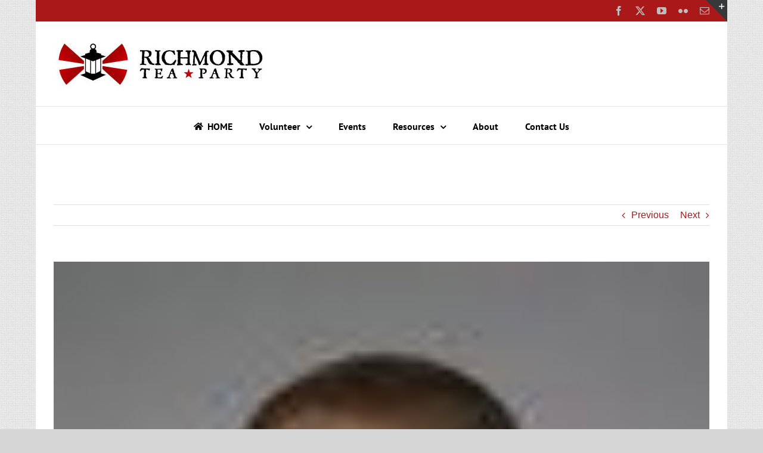

--- FILE ---
content_type: text/html; charset=UTF-8
request_url: https://richmondteaparty.com/herman-cain-and-jenny-beth-martin-added-to-va-tea-party-convention-speaker-list/
body_size: 21931
content:
<!DOCTYPE html>
<html class="avada-html-layout-boxed avada-html-header-position-top avada-html-has-bg-image avada-has-page-background-pattern" lang="en-US" prefix="og: http://ogp.me/ns# fb: http://ogp.me/ns/fb# og: http://ogp.me/ns#">
<head>
	<meta http-equiv="X-UA-Compatible" content="IE=edge" />
	<meta http-equiv="Content-Type" content="text/html; charset=utf-8"/>
	<meta name="viewport" content="width=device-width, initial-scale=1" />
	<title>Herman Cain and Jenny Beth Martin added to Va Tea Party Convention speaker list &#8211; Richmond Tea Party</title>
<meta name='robots' content='max-image-preview:large' />
	<style>img:is([sizes="auto" i], [sizes^="auto," i]) { contain-intrinsic-size: 3000px 1500px }</style>
	
            <script data-no-defer="1" data-ezscrex="false" data-cfasync="false" data-pagespeed-no-defer data-cookieconsent="ignore">
                var ctPublicFunctions = {"_ajax_nonce":"1dd0934dea","_rest_nonce":"e935ef0b8b","_ajax_url":"\/wp-admin\/admin-ajax.php","_rest_url":"https:\/\/richmondteaparty.com\/wp-json\/","data__cookies_type":"none","data__ajax_type":"rest","data__bot_detector_enabled":"0","data__frontend_data_log_enabled":1,"cookiePrefix":"","wprocket_detected":false,"host_url":"richmondteaparty.com","text__ee_click_to_select":"Click to select the whole data","text__ee_original_email":"The complete one is","text__ee_got_it":"Got it","text__ee_blocked":"Blocked","text__ee_cannot_connect":"Cannot connect","text__ee_cannot_decode":"Can not decode email. Unknown reason","text__ee_email_decoder":"CleanTalk email decoder","text__ee_wait_for_decoding":"The magic is on the way!","text__ee_decoding_process":"Please wait a few seconds while we decode the contact data."}
            </script>
        
            <script data-no-defer="1" data-ezscrex="false" data-cfasync="false" data-pagespeed-no-defer data-cookieconsent="ignore">
                var ctPublic = {"_ajax_nonce":"1dd0934dea","settings__forms__check_internal":"0","settings__forms__check_external":"0","settings__forms__force_protection":0,"settings__forms__search_test":"1","settings__forms__wc_add_to_cart":"0","settings__data__bot_detector_enabled":"0","settings__sfw__anti_crawler":"1","blog_home":"https:\/\/richmondteaparty.com\/","pixel__setting":"3","pixel__enabled":true,"pixel__url":"https:\/\/moderate9-v4.cleantalk.org\/pixel\/030f953f5bdfe61c0581df488ba47187.gif","data__email_check_before_post":"1","data__email_check_exist_post":0,"data__cookies_type":"none","data__key_is_ok":true,"data__visible_fields_required":true,"wl_brandname":"Anti-Spam by CleanTalk","wl_brandname_short":"CleanTalk","ct_checkjs_key":"4df031ab6cc418400051a3784cc343e870f4edffd47e0832f60ca987055131be","emailEncoderPassKey":"82c4b3f11c8d2d746eefb4a285ddaa2d","bot_detector_forms_excluded":"W10=","advancedCacheExists":false,"varnishCacheExists":false,"wc_ajax_add_to_cart":true}
            </script>
        
<!-- Easy Social Share Buttons for WordPress v.10.8 https://socialsharingplugin.com -->
<meta property="og:locale" content="en_US" />
<meta property="og:type" content="article" />
<meta property="og:title" content="Herman Cain and Jenny Beth Martin added to Va Tea Party Convention speaker list" />
<meta property="og:description" content="A Corporate Titan and a Tea Party Grass-Roots Phenom Sign on to Speak at Virginia Tea Party Patriots Convention Richmond, Va. – Two prominent thought leaders with very different backgrounds – Herman Cain and Jenny Beth Martin - will speak at the Virginia Tea Party Patriots Convention on Oct. 8-9, sponsored by the Virginia Tea" />
<meta property="og:url" content="https://richmondteaparty.com/herman-cain-and-jenny-beth-martin-added-to-va-tea-party-convention-speaker-list/" />
<meta property="og:site_name" content="Richmond Tea Party" />
<meta property="article:tag" content="Herman Cain" />
<meta property="article:tag" content="Jamie Radtke" />
<meta property="article:tag" content="Jenny Beth Martin" />
<meta property="article:tag" content="Richmond Tea Party" />
<meta property="article:tag" content="Va Tea Party Patriot Convention" />
<meta property="article:section" content="Press Releases" />
<meta property="article:published_time" content="2010-08-13T00:34:37-04:00" />
<meta property="article:modified_time" content="2010-08-13T00:45:39-04:00" />
<meta property="og:updated_time" content="2010-08-13T00:45:39-04:00" />
<meta property="og:image" content="https://richmondteaparty.com/wp-content/uploads/2010/08/Herman_Cain.jpg" />
<meta property="og:image:secure_url" content="https://richmondteaparty.com/wp-content/uploads/2010/08/Herman_Cain.jpg" />
<!-- / Easy Social Share Buttons for WordPress -->
<meta name="twitter:card" content="summary_large_image" />
<meta name="twitter:site" content="libertyproject" />
<meta name="twitter:domain" content="Richmond Tea Party" />
<meta name="twitter:title" content="Herman Cain and Jenny Beth Martin added to Va Tea Party Convention speaker list" />
<meta name="twitter:description" content="A Corporate Titan and a Tea Party Grass-Roots Phenom Sign on to Speak at Virginia Tea Party Patriots Convention Richmond, Va. – Two prominent thought leaders with very different backgrounds – Herman Cain and Jenny Beth Martin - will speak at the Virginia Tea Party Patriots Convention on Oct. 8-9, sponsored by the Virginia Tea" />
<meta name="twitter:url" content="https://richmondteaparty.com/herman-cain-and-jenny-beth-martin-added-to-va-tea-party-convention-speaker-list/" />
<meta name="twitter:image" content="https://richmondteaparty.com/wp-content/uploads/2010/08/Herman_Cain.jpg" />
<link rel="alternate" type="application/rss+xml" title="Richmond Tea Party &raquo; Feed" href="https://richmondteaparty.com/feed/" />
<link rel="alternate" type="application/rss+xml" title="Richmond Tea Party &raquo; Comments Feed" href="https://richmondteaparty.com/comments/feed/" />
<link rel="alternate" type="text/calendar" title="Richmond Tea Party &raquo; iCal Feed" href="https://richmondteaparty.com/events/?ical=1" />
		
		
		
				<link rel="alternate" type="application/rss+xml" title="Richmond Tea Party &raquo; Herman Cain and Jenny Beth Martin added to Va Tea Party Convention speaker list Comments Feed" href="https://richmondteaparty.com/herman-cain-and-jenny-beth-martin-added-to-va-tea-party-convention-speaker-list/feed/" />
					<meta name="description" content="A Corporate Titan and a Tea Party Grass-Roots Phenom
Sign on to Speak at Virginia Tea Party Patriots Convention
Richmond, Va. – Two prominent thought leaders with very different backgrounds – Herman Cain and Jenny Beth Martin - will speak at the Virginia Tea Party Patriots Convention on Oct. 8-9, sponsored by the"/>
				
		<meta property="og:locale" content="en_US"/>
		<meta property="og:type" content="article"/>
		<meta property="og:site_name" content="Richmond Tea Party"/>
		<meta property="og:title" content="  Herman Cain and Jenny Beth Martin added to Va Tea Party Convention speaker list"/>
				<meta property="og:description" content="A Corporate Titan and a Tea Party Grass-Roots Phenom
Sign on to Speak at Virginia Tea Party Patriots Convention
Richmond, Va. – Two prominent thought leaders with very different backgrounds – Herman Cain and Jenny Beth Martin - will speak at the Virginia Tea Party Patriots Convention on Oct. 8-9, sponsored by the"/>
				<meta property="og:url" content="https://richmondteaparty.com/herman-cain-and-jenny-beth-martin-added-to-va-tea-party-convention-speaker-list/"/>
										<meta property="article:published_time" content="2010-08-13T04:34:37-05:00"/>
							<meta property="article:modified_time" content="2010-08-13T04:45:39-05:00"/>
								<meta name="author" content="Jamie"/>
								<meta property="og:image" content="https://richmondteaparty.com/wp-content/uploads/2010/08/Herman_Cain.jpg"/>
		<meta property="og:image:width" content="86"/>
		<meta property="og:image:height" content="107"/>
		<meta property="og:image:type" content="image/jpeg"/>
				
<link rel='stylesheet' id='mailster-form-style-css' href='https://richmondteaparty.com/wp-content/plugins/mailster/build/form/style-index.css?ver=6.8.3' type='text/css' media='all' />
<link rel='stylesheet' id='cleantalk-public-css-css' href='https://richmondteaparty.com/wp-content/plugins/cleantalk-spam-protect/css/cleantalk-public.min.css?ver=6.71.1_1769446843' type='text/css' media='all' />
<link rel='stylesheet' id='cleantalk-email-decoder-css-css' href='https://richmondteaparty.com/wp-content/plugins/cleantalk-spam-protect/css/cleantalk-email-decoder.min.css?ver=6.71.1_1769446843' type='text/css' media='all' />
<link rel='stylesheet' id='easy-social-share-buttons-nativeskinned-css' href='https://richmondteaparty.com/wp-content/plugins/easy-social-share-buttons3/assets/css/essb-native-skinned.min.css?ver=10.8' type='text/css' media='all' />
<link rel='stylesheet' id='subscribe-forms-css-css' href='https://richmondteaparty.com/wp-content/plugins/easy-social-share-buttons3/assets/modules/subscribe-forms.min.css?ver=10.8' type='text/css' media='all' />
<link rel='stylesheet' id='click2tweet-css-css' href='https://richmondteaparty.com/wp-content/plugins/easy-social-share-buttons3/assets/modules/click-to-tweet.min.css?ver=10.8' type='text/css' media='all' />
<link rel='stylesheet' id='essb-social-profiles-css' href='https://richmondteaparty.com/wp-content/plugins/easy-social-share-buttons3/lib/modules/social-followers-counter/assets/social-profiles.min.css?ver=10.8' type='text/css' media='all' />
<link rel='stylesheet' id='easy-social-share-buttons-parler-css' href='https://richmondteaparty.com/wp-content/plugins/essb-networks-parler/assets/essb-parler.css?ver=10.8' type='text/css' media='all' />
<link rel='stylesheet' id='easy-social-share-buttons-css' href='https://richmondteaparty.com/wp-content/plugins/easy-social-share-buttons3/assets/css/easy-social-share-buttons.min.css?ver=10.8' type='text/css' media='all' />
<link rel='stylesheet' id='fusion-dynamic-css-css' href='https://richmondteaparty.com/wp-content/uploads/fusion-styles/818be9c683422f7c8080414399126bf1.min.css?ver=3.14' type='text/css' media='all' />
<link rel='stylesheet' id='avada-fullwidth-md-css' href='https://richmondteaparty.com/wp-content/plugins/fusion-builder/assets/css/media/fullwidth-md.min.css?ver=3.14' type='text/css' media='only screen and (max-width: 1024px)' />
<link rel='stylesheet' id='avada-fullwidth-sm-css' href='https://richmondteaparty.com/wp-content/plugins/fusion-builder/assets/css/media/fullwidth-sm.min.css?ver=3.14' type='text/css' media='only screen and (max-width: 640px)' />
<link rel='stylesheet' id='avada-icon-md-css' href='https://richmondteaparty.com/wp-content/plugins/fusion-builder/assets/css/media/icon-md.min.css?ver=3.14' type='text/css' media='only screen and (max-width: 1024px)' />
<link rel='stylesheet' id='avada-icon-sm-css' href='https://richmondteaparty.com/wp-content/plugins/fusion-builder/assets/css/media/icon-sm.min.css?ver=3.14' type='text/css' media='only screen and (max-width: 640px)' />
<link rel='stylesheet' id='avada-grid-md-css' href='https://richmondteaparty.com/wp-content/plugins/fusion-builder/assets/css/media/grid-md.min.css?ver=7.14' type='text/css' media='only screen and (max-width: 1024px)' />
<link rel='stylesheet' id='avada-grid-sm-css' href='https://richmondteaparty.com/wp-content/plugins/fusion-builder/assets/css/media/grid-sm.min.css?ver=7.14' type='text/css' media='only screen and (max-width: 640px)' />
<link rel='stylesheet' id='avada-image-md-css' href='https://richmondteaparty.com/wp-content/plugins/fusion-builder/assets/css/media/image-md.min.css?ver=7.14' type='text/css' media='only screen and (max-width: 1024px)' />
<link rel='stylesheet' id='avada-image-sm-css' href='https://richmondteaparty.com/wp-content/plugins/fusion-builder/assets/css/media/image-sm.min.css?ver=7.14' type='text/css' media='only screen and (max-width: 640px)' />
<link rel='stylesheet' id='avada-person-md-css' href='https://richmondteaparty.com/wp-content/plugins/fusion-builder/assets/css/media/person-md.min.css?ver=7.14' type='text/css' media='only screen and (max-width: 1024px)' />
<link rel='stylesheet' id='avada-person-sm-css' href='https://richmondteaparty.com/wp-content/plugins/fusion-builder/assets/css/media/person-sm.min.css?ver=7.14' type='text/css' media='only screen and (max-width: 640px)' />
<link rel='stylesheet' id='avada-section-separator-md-css' href='https://richmondteaparty.com/wp-content/plugins/fusion-builder/assets/css/media/section-separator-md.min.css?ver=3.14' type='text/css' media='only screen and (max-width: 1024px)' />
<link rel='stylesheet' id='avada-section-separator-sm-css' href='https://richmondteaparty.com/wp-content/plugins/fusion-builder/assets/css/media/section-separator-sm.min.css?ver=3.14' type='text/css' media='only screen and (max-width: 640px)' />
<link rel='stylesheet' id='avada-social-sharing-md-css' href='https://richmondteaparty.com/wp-content/plugins/fusion-builder/assets/css/media/social-sharing-md.min.css?ver=7.14' type='text/css' media='only screen and (max-width: 1024px)' />
<link rel='stylesheet' id='avada-social-sharing-sm-css' href='https://richmondteaparty.com/wp-content/plugins/fusion-builder/assets/css/media/social-sharing-sm.min.css?ver=7.14' type='text/css' media='only screen and (max-width: 640px)' />
<link rel='stylesheet' id='avada-social-links-md-css' href='https://richmondteaparty.com/wp-content/plugins/fusion-builder/assets/css/media/social-links-md.min.css?ver=7.14' type='text/css' media='only screen and (max-width: 1024px)' />
<link rel='stylesheet' id='avada-social-links-sm-css' href='https://richmondteaparty.com/wp-content/plugins/fusion-builder/assets/css/media/social-links-sm.min.css?ver=7.14' type='text/css' media='only screen and (max-width: 640px)' />
<link rel='stylesheet' id='avada-tabs-lg-min-css' href='https://richmondteaparty.com/wp-content/plugins/fusion-builder/assets/css/media/tabs-lg-min.min.css?ver=7.14' type='text/css' media='only screen and (min-width: 640px)' />
<link rel='stylesheet' id='avada-tabs-lg-max-css' href='https://richmondteaparty.com/wp-content/plugins/fusion-builder/assets/css/media/tabs-lg-max.min.css?ver=7.14' type='text/css' media='only screen and (max-width: 640px)' />
<link rel='stylesheet' id='avada-tabs-md-css' href='https://richmondteaparty.com/wp-content/plugins/fusion-builder/assets/css/media/tabs-md.min.css?ver=7.14' type='text/css' media='only screen and (max-width: 1024px)' />
<link rel='stylesheet' id='avada-tabs-sm-css' href='https://richmondteaparty.com/wp-content/plugins/fusion-builder/assets/css/media/tabs-sm.min.css?ver=7.14' type='text/css' media='only screen and (max-width: 640px)' />
<link rel='stylesheet' id='awb-text-md-css' href='https://richmondteaparty.com/wp-content/plugins/fusion-builder/assets/css/media/text-md.min.css?ver=3.14' type='text/css' media='only screen and (max-width: 1024px)' />
<link rel='stylesheet' id='awb-text-sm-css' href='https://richmondteaparty.com/wp-content/plugins/fusion-builder/assets/css/media/text-sm.min.css?ver=3.14' type='text/css' media='only screen and (max-width: 640px)' />
<link rel='stylesheet' id='awb-title-md-css' href='https://richmondteaparty.com/wp-content/plugins/fusion-builder/assets/css/media/title-md.min.css?ver=3.14' type='text/css' media='only screen and (max-width: 1024px)' />
<link rel='stylesheet' id='awb-title-sm-css' href='https://richmondteaparty.com/wp-content/plugins/fusion-builder/assets/css/media/title-sm.min.css?ver=3.14' type='text/css' media='only screen and (max-width: 640px)' />
<link rel='stylesheet' id='avada-twitter-timeline-md-css' href='https://richmondteaparty.com/wp-content/plugins/fusion-builder/assets/css/media/twitter-timeline-md.min.css?ver=7.14' type='text/css' media='only screen and (max-width: 1024px)' />
<link rel='stylesheet' id='avada-twitter-timeline-sm-css' href='https://richmondteaparty.com/wp-content/plugins/fusion-builder/assets/css/media/twitter-timeline-sm.min.css?ver=7.14' type='text/css' media='only screen and (max-width: 640px)' />
<link rel='stylesheet' id='avada-flickr-md-css' href='https://richmondteaparty.com/wp-content/plugins/fusion-builder/assets/css/media/flickr-md.min.css?ver=7.14' type='text/css' media='only screen and (max-width: 1024px)' />
<link rel='stylesheet' id='avada-flickr-sm-css' href='https://richmondteaparty.com/wp-content/plugins/fusion-builder/assets/css/media/flickr-sm.min.css?ver=7.14' type='text/css' media='only screen and (max-width: 640px)' />
<link rel='stylesheet' id='awb-layout-colums-md-css' href='https://richmondteaparty.com/wp-content/plugins/fusion-builder/assets/css/media/layout-columns-md.min.css?ver=3.14' type='text/css' media='only screen and (max-width: 1024px)' />
<link rel='stylesheet' id='awb-layout-colums-sm-css' href='https://richmondteaparty.com/wp-content/plugins/fusion-builder/assets/css/media/layout-columns-sm.min.css?ver=3.14' type='text/css' media='only screen and (max-width: 640px)' />
<link rel='stylesheet' id='avada-max-1c-css' href='https://richmondteaparty.com/wp-content/themes/Avada/assets/css/media/max-1c.min.css?ver=7.14' type='text/css' media='only screen and (max-width: 640px)' />
<link rel='stylesheet' id='avada-max-2c-css' href='https://richmondteaparty.com/wp-content/themes/Avada/assets/css/media/max-2c.min.css?ver=7.14' type='text/css' media='only screen and (max-width: 712px)' />
<link rel='stylesheet' id='avada-min-2c-max-3c-css' href='https://richmondteaparty.com/wp-content/themes/Avada/assets/css/media/min-2c-max-3c.min.css?ver=7.14' type='text/css' media='only screen and (min-width: 712px) and (max-width: 784px)' />
<link rel='stylesheet' id='avada-min-3c-max-4c-css' href='https://richmondteaparty.com/wp-content/themes/Avada/assets/css/media/min-3c-max-4c.min.css?ver=7.14' type='text/css' media='only screen and (min-width: 784px) and (max-width: 856px)' />
<link rel='stylesheet' id='avada-min-4c-max-5c-css' href='https://richmondteaparty.com/wp-content/themes/Avada/assets/css/media/min-4c-max-5c.min.css?ver=7.14' type='text/css' media='only screen and (min-width: 856px) and (max-width: 928px)' />
<link rel='stylesheet' id='avada-min-5c-max-6c-css' href='https://richmondteaparty.com/wp-content/themes/Avada/assets/css/media/min-5c-max-6c.min.css?ver=7.14' type='text/css' media='only screen and (min-width: 928px) and (max-width: 1000px)' />
<link rel='stylesheet' id='avada-min-shbp-css' href='https://richmondteaparty.com/wp-content/themes/Avada/assets/css/media/min-shbp.min.css?ver=7.14' type='text/css' media='only screen and (min-width: 801px)' />
<link rel='stylesheet' id='avada-min-shbp-header-legacy-css' href='https://richmondteaparty.com/wp-content/themes/Avada/assets/css/media/min-shbp-header-legacy.min.css?ver=7.14' type='text/css' media='only screen and (min-width: 801px)' />
<link rel='stylesheet' id='avada-max-shbp-css' href='https://richmondteaparty.com/wp-content/themes/Avada/assets/css/media/max-shbp.min.css?ver=7.14' type='text/css' media='only screen and (max-width: 800px)' />
<link rel='stylesheet' id='avada-max-shbp-header-legacy-css' href='https://richmondteaparty.com/wp-content/themes/Avada/assets/css/media/max-shbp-header-legacy.min.css?ver=7.14' type='text/css' media='only screen and (max-width: 800px)' />
<link rel='stylesheet' id='avada-max-sh-shbp-css' href='https://richmondteaparty.com/wp-content/themes/Avada/assets/css/media/max-sh-shbp.min.css?ver=7.14' type='text/css' media='only screen and (max-width: 800px)' />
<link rel='stylesheet' id='avada-max-sh-shbp-header-legacy-css' href='https://richmondteaparty.com/wp-content/themes/Avada/assets/css/media/max-sh-shbp-header-legacy.min.css?ver=7.14' type='text/css' media='only screen and (max-width: 800px)' />
<link rel='stylesheet' id='avada-min-768-max-1024-p-css' href='https://richmondteaparty.com/wp-content/themes/Avada/assets/css/media/min-768-max-1024-p.min.css?ver=7.14' type='text/css' media='only screen and (min-device-width: 768px) and (max-device-width: 1024px) and (orientation: portrait)' />
<link rel='stylesheet' id='avada-min-768-max-1024-p-header-legacy-css' href='https://richmondteaparty.com/wp-content/themes/Avada/assets/css/media/min-768-max-1024-p-header-legacy.min.css?ver=7.14' type='text/css' media='only screen and (min-device-width: 768px) and (max-device-width: 1024px) and (orientation: portrait)' />
<link rel='stylesheet' id='avada-min-768-max-1024-l-css' href='https://richmondteaparty.com/wp-content/themes/Avada/assets/css/media/min-768-max-1024-l.min.css?ver=7.14' type='text/css' media='only screen and (min-device-width: 768px) and (max-device-width: 1024px) and (orientation: landscape)' />
<link rel='stylesheet' id='avada-min-768-max-1024-l-header-legacy-css' href='https://richmondteaparty.com/wp-content/themes/Avada/assets/css/media/min-768-max-1024-l-header-legacy.min.css?ver=7.14' type='text/css' media='only screen and (min-device-width: 768px) and (max-device-width: 1024px) and (orientation: landscape)' />
<link rel='stylesheet' id='avada-max-sh-cbp-css' href='https://richmondteaparty.com/wp-content/themes/Avada/assets/css/media/max-sh-cbp.min.css?ver=7.14' type='text/css' media='only screen and (max-width: 800px)' />
<link rel='stylesheet' id='avada-max-sh-sbp-css' href='https://richmondteaparty.com/wp-content/themes/Avada/assets/css/media/max-sh-sbp.min.css?ver=7.14' type='text/css' media='only screen and (max-width: 800px)' />
<link rel='stylesheet' id='avada-max-sh-640-css' href='https://richmondteaparty.com/wp-content/themes/Avada/assets/css/media/max-sh-640.min.css?ver=7.14' type='text/css' media='only screen and (max-width: 640px)' />
<link rel='stylesheet' id='avada-max-shbp-18-css' href='https://richmondteaparty.com/wp-content/themes/Avada/assets/css/media/max-shbp-18.min.css?ver=7.14' type='text/css' media='only screen and (max-width: 782px)' />
<link rel='stylesheet' id='avada-max-shbp-32-css' href='https://richmondteaparty.com/wp-content/themes/Avada/assets/css/media/max-shbp-32.min.css?ver=7.14' type='text/css' media='only screen and (max-width: 768px)' />
<link rel='stylesheet' id='avada-min-sh-cbp-css' href='https://richmondteaparty.com/wp-content/themes/Avada/assets/css/media/min-sh-cbp.min.css?ver=7.14' type='text/css' media='only screen and (min-width: 800px)' />
<link rel='stylesheet' id='avada-max-640-css' href='https://richmondteaparty.com/wp-content/themes/Avada/assets/css/media/max-640.min.css?ver=7.14' type='text/css' media='only screen and (max-device-width: 640px)' />
<link rel='stylesheet' id='avada-max-main-css' href='https://richmondteaparty.com/wp-content/themes/Avada/assets/css/media/max-main.min.css?ver=7.14' type='text/css' media='only screen and (max-width: 1000px)' />
<link rel='stylesheet' id='avada-max-cbp-css' href='https://richmondteaparty.com/wp-content/themes/Avada/assets/css/media/max-cbp.min.css?ver=7.14' type='text/css' media='only screen and (max-width: 800px)' />
<link rel='stylesheet' id='avada-max-640-gravity-css' href='https://richmondteaparty.com/wp-content/themes/Avada/assets/css/media/max-640-gravity.min.css?ver=7.14' type='text/css' media='only screen and (max-device-width: 640px)' />
<link rel='stylesheet' id='avada-max-sh-cbp-gravity-css' href='https://richmondteaparty.com/wp-content/themes/Avada/assets/css/media/max-sh-cbp-gravity.min.css?ver=7.14' type='text/css' media='only screen and (max-width: 800px)' />
<link rel='stylesheet' id='avada-max-768-ec-css' href='https://richmondteaparty.com/wp-content/themes/Avada/assets/css/media/max-768-ec.min.css?ver=7.14' type='text/css' media='only screen and (max-width: 768px)' />
<link rel='stylesheet' id='avada-max-sh-cbp-ec-css' href='https://richmondteaparty.com/wp-content/themes/Avada/assets/css/media/max-sh-cbp-ec.min.css?ver=7.14' type='text/css' media='only screen and (max-width: 800px)' />
<link rel='stylesheet' id='fb-max-sh-cbp-css' href='https://richmondteaparty.com/wp-content/plugins/fusion-builder/assets/css/media/max-sh-cbp.min.css?ver=3.14' type='text/css' media='only screen and (max-width: 800px)' />
<link rel='stylesheet' id='fb-min-768-max-1024-p-css' href='https://richmondteaparty.com/wp-content/plugins/fusion-builder/assets/css/media/min-768-max-1024-p.min.css?ver=3.14' type='text/css' media='only screen and (min-device-width: 768px) and (max-device-width: 1024px) and (orientation: portrait)' />
<link rel='stylesheet' id='fb-max-640-css' href='https://richmondteaparty.com/wp-content/plugins/fusion-builder/assets/css/media/max-640.min.css?ver=3.14' type='text/css' media='only screen and (max-device-width: 640px)' />
<link rel='stylesheet' id='fb-max-1c-css' href='https://richmondteaparty.com/wp-content/plugins/fusion-builder/assets/css/media/max-1c.css?ver=3.14' type='text/css' media='only screen and (max-width: 640px)' />
<link rel='stylesheet' id='fb-max-2c-css' href='https://richmondteaparty.com/wp-content/plugins/fusion-builder/assets/css/media/max-2c.css?ver=3.14' type='text/css' media='only screen and (max-width: 712px)' />
<link rel='stylesheet' id='fb-min-2c-max-3c-css' href='https://richmondteaparty.com/wp-content/plugins/fusion-builder/assets/css/media/min-2c-max-3c.css?ver=3.14' type='text/css' media='only screen and (min-width: 712px) and (max-width: 784px)' />
<link rel='stylesheet' id='fb-min-3c-max-4c-css' href='https://richmondteaparty.com/wp-content/plugins/fusion-builder/assets/css/media/min-3c-max-4c.css?ver=3.14' type='text/css' media='only screen and (min-width: 784px) and (max-width: 856px)' />
<link rel='stylesheet' id='fb-min-4c-max-5c-css' href='https://richmondteaparty.com/wp-content/plugins/fusion-builder/assets/css/media/min-4c-max-5c.css?ver=3.14' type='text/css' media='only screen and (min-width: 856px) and (max-width: 928px)' />
<link rel='stylesheet' id='fb-min-5c-max-6c-css' href='https://richmondteaparty.com/wp-content/plugins/fusion-builder/assets/css/media/min-5c-max-6c.css?ver=3.14' type='text/css' media='only screen and (min-width: 928px) and (max-width: 1000px)' />
<link rel='stylesheet' id='avada-off-canvas-md-css' href='https://richmondteaparty.com/wp-content/plugins/fusion-builder/assets/css/media/off-canvas-md.min.css?ver=7.14' type='text/css' media='only screen and (max-width: 1024px)' />
<link rel='stylesheet' id='avada-off-canvas-sm-css' href='https://richmondteaparty.com/wp-content/plugins/fusion-builder/assets/css/media/off-canvas-sm.min.css?ver=7.14' type='text/css' media='only screen and (max-width: 640px)' />
<script type="text/javascript" src="https://richmondteaparty.com/wp-content/plugins/cleantalk-spam-protect/js/apbct-public-bundle_gathering.min.js?ver=6.71.1_1769446843" id="apbct-public-bundle_gathering.min-js-js"></script>
<script type="text/javascript" src="https://richmondteaparty.com/wp-includes/js/jquery/jquery.min.js?ver=3.7.1" id="jquery-core-js"></script>
<script type="text/javascript" src="https://richmondteaparty.com/wp-includes/js/jquery/jquery-migrate.min.js?ver=3.4.1" id="jquery-migrate-js"></script>
<script id="essb-inline-js"></script><link rel="https://api.w.org/" href="https://richmondteaparty.com/wp-json/" /><link rel="alternate" title="JSON" type="application/json" href="https://richmondteaparty.com/wp-json/wp/v2/posts/3213" /><link rel="EditURI" type="application/rsd+xml" title="RSD" href="https://richmondteaparty.com/xmlrpc.php?rsd" />
<meta name="generator" content="WordPress 6.8.3" />
<link rel="canonical" href="https://richmondteaparty.com/herman-cain-and-jenny-beth-martin-added-to-va-tea-party-convention-speaker-list/" />
<link rel='shortlink' href='https://richmondteaparty.com/?p=3213' />
<link rel="alternate" title="oEmbed (JSON)" type="application/json+oembed" href="https://richmondteaparty.com/wp-json/oembed/1.0/embed?url=https%3A%2F%2Frichmondteaparty.com%2Fherman-cain-and-jenny-beth-martin-added-to-va-tea-party-convention-speaker-list%2F" />
<link rel="alternate" title="oEmbed (XML)" type="text/xml+oembed" href="https://richmondteaparty.com/wp-json/oembed/1.0/embed?url=https%3A%2F%2Frichmondteaparty.com%2Fherman-cain-and-jenny-beth-martin-added-to-va-tea-party-convention-speaker-list%2F&#038;format=xml" />
<meta name="tec-api-version" content="v1"><meta name="tec-api-origin" content="https://richmondteaparty.com"><link rel="alternate" href="https://richmondteaparty.com/wp-json/tribe/events/v1/" /><link rel="preload" href="https://richmondteaparty.com/wp-content/themes/Avada/includes/lib/assets/fonts/icomoon/awb-icons.woff" as="font" type="font/woff" crossorigin><link rel="preload" href="//richmondteaparty.com/wp-content/themes/Avada/includes/lib/assets/fonts/fontawesome/webfonts/fa-brands-400.woff2" as="font" type="font/woff2" crossorigin><link rel="preload" href="//richmondteaparty.com/wp-content/themes/Avada/includes/lib/assets/fonts/fontawesome/webfonts/fa-regular-400.woff2" as="font" type="font/woff2" crossorigin><link rel="preload" href="//richmondteaparty.com/wp-content/themes/Avada/includes/lib/assets/fonts/fontawesome/webfonts/fa-solid-900.woff2" as="font" type="font/woff2" crossorigin><link rel="preload" href="https://fonts.gstatic.com/s/ptsans/v18/jizaRExUiTo99u79D0KExQ.woff2" as="font" type="font/woff2" crossorigin><style type="text/css" id="css-fb-visibility">@media screen and (max-width: 640px){.fusion-no-small-visibility{display:none !important;}body .sm-text-align-center{text-align:center !important;}body .sm-text-align-left{text-align:left !important;}body .sm-text-align-right{text-align:right !important;}body .sm-text-align-justify{text-align:justify !important;}body .sm-flex-align-center{justify-content:center !important;}body .sm-flex-align-flex-start{justify-content:flex-start !important;}body .sm-flex-align-flex-end{justify-content:flex-end !important;}body .sm-mx-auto{margin-left:auto !important;margin-right:auto !important;}body .sm-ml-auto{margin-left:auto !important;}body .sm-mr-auto{margin-right:auto !important;}body .fusion-absolute-position-small{position:absolute;top:auto;width:100%;}.awb-sticky.awb-sticky-small{ position: sticky; top: var(--awb-sticky-offset,0); }}@media screen and (min-width: 641px) and (max-width: 1024px){.fusion-no-medium-visibility{display:none !important;}body .md-text-align-center{text-align:center !important;}body .md-text-align-left{text-align:left !important;}body .md-text-align-right{text-align:right !important;}body .md-text-align-justify{text-align:justify !important;}body .md-flex-align-center{justify-content:center !important;}body .md-flex-align-flex-start{justify-content:flex-start !important;}body .md-flex-align-flex-end{justify-content:flex-end !important;}body .md-mx-auto{margin-left:auto !important;margin-right:auto !important;}body .md-ml-auto{margin-left:auto !important;}body .md-mr-auto{margin-right:auto !important;}body .fusion-absolute-position-medium{position:absolute;top:auto;width:100%;}.awb-sticky.awb-sticky-medium{ position: sticky; top: var(--awb-sticky-offset,0); }}@media screen and (min-width: 1025px){.fusion-no-large-visibility{display:none !important;}body .lg-text-align-center{text-align:center !important;}body .lg-text-align-left{text-align:left !important;}body .lg-text-align-right{text-align:right !important;}body .lg-text-align-justify{text-align:justify !important;}body .lg-flex-align-center{justify-content:center !important;}body .lg-flex-align-flex-start{justify-content:flex-start !important;}body .lg-flex-align-flex-end{justify-content:flex-end !important;}body .lg-mx-auto{margin-left:auto !important;margin-right:auto !important;}body .lg-ml-auto{margin-left:auto !important;}body .lg-mr-auto{margin-right:auto !important;}body .fusion-absolute-position-large{position:absolute;top:auto;width:100%;}.awb-sticky.awb-sticky-large{ position: sticky; top: var(--awb-sticky-offset,0); }}</style><link rel="icon" href="https://richmondteaparty.com/wp-content/uploads/2015/08/cropped-Richmond-Tea-Party-logo-cropped-2-32x32.jpg" sizes="32x32" />
<link rel="icon" href="https://richmondteaparty.com/wp-content/uploads/2015/08/cropped-Richmond-Tea-Party-logo-cropped-2-192x192.jpg" sizes="192x192" />
<link rel="apple-touch-icon" href="https://richmondteaparty.com/wp-content/uploads/2015/08/cropped-Richmond-Tea-Party-logo-cropped-2-180x180.jpg" />
<meta name="msapplication-TileImage" content="https://richmondteaparty.com/wp-content/uploads/2015/08/cropped-Richmond-Tea-Party-logo-cropped-2-270x270.jpg" />
<!-- ## NXS/OG ## --><!-- ## NXSOGTAGS ## --><!-- ## NXS/OG ## -->
		<script type="text/javascript">
			var doc = document.documentElement;
			doc.setAttribute( 'data-useragent', navigator.userAgent );
		</script>
		
	</head>

<body class="wp-singular post-template-default single single-post postid-3213 single-format-standard wp-theme-Avada wp-child-theme-Avada-Child-Theme tribe-no-js fusion-image-hovers fusion-pagination-sizing fusion-button_type-flat fusion-button_span-no fusion-button_gradient-linear avada-image-rollover-circle-yes avada-image-rollover-yes avada-image-rollover-direction-left essb-10.8 fusion-body ltr fusion-sticky-header no-tablet-sticky-header no-mobile-sticky-header no-mobile-slidingbar no-desktop-totop no-mobile-totop fusion-disable-outline fusion-sub-menu-fade mobile-logo-pos-left layout-boxed-mode avada-has-boxed-modal-shadow-none layout-scroll-offset-full avada-has-zero-margin-offset-top fusion-top-header menu-text-align-center mobile-menu-design-modern fusion-show-pagination-text fusion-header-layout-v5 avada-responsive avada-footer-fx-none avada-menu-highlight-style-bar fusion-search-form-classic fusion-main-menu-search-overlay fusion-avatar-square avada-sticky-shrinkage avada-dropdown-styles avada-blog-layout-medium avada-blog-archive-layout-medium avada-ec-not-100-width avada-ec-meta-layout-sidebar avada-header-shadow-no avada-menu-icon-position-left avada-has-megamenu-shadow avada-has-mainmenu-dropdown-divider avada-has-breadcrumb-mobile-hidden avada-has-titlebar-hide avada-has-slidingbar-widgets avada-has-slidingbar-position-top avada-slidingbar-toggle-style-triangle avada-has-pagination-padding avada-flyout-menu-direction-fade avada-ec-views-v2" data-awb-post-id="3213">
		<a class="skip-link screen-reader-text" href="#content">Skip to content</a>

	<div id="boxed-wrapper">
							
		<div id="wrapper" class="fusion-wrapper">
			<div id="home" style="position:relative;top:-1px;"></div>
							
					
			<header class="fusion-header-wrapper">
				<div class="fusion-header-v5 fusion-logo-alignment fusion-logo-left fusion-sticky-menu- fusion-sticky-logo-1 fusion-mobile-logo-1 fusion-sticky-menu-only fusion-header-menu-align-center fusion-mobile-menu-design-modern">
					
<div class="fusion-secondary-header">
	<div class="fusion-row">
					<div class="fusion-alignleft">
				<nav class="fusion-secondary-menu" role="navigation" aria-label="Secondary Menu"></nav>			</div>
							<div class="fusion-alignright">
				<div class="fusion-social-links-header"><div class="fusion-social-networks"><div class="fusion-social-networks-wrapper"><a  class="fusion-social-network-icon fusion-tooltip fusion-facebook awb-icon-facebook" style data-placement="bottom" data-title="Facebook" data-toggle="tooltip" title="Facebook" href="https://www.facebook.com/richmondteaparty" target="_blank" rel="noreferrer"><span class="screen-reader-text">Facebook</span></a><a  class="fusion-social-network-icon fusion-tooltip fusion-twitter awb-icon-twitter" style data-placement="bottom" data-title="X" data-toggle="tooltip" title="X" href="https://twitter.com/RichmondTeaPar1" target="_blank" rel="noopener noreferrer"><span class="screen-reader-text">X</span></a><a  class="fusion-social-network-icon fusion-tooltip fusion-youtube awb-icon-youtube" style data-placement="bottom" data-title="YouTube" data-toggle="tooltip" title="YouTube" href="https://www.youtube.com/user/RichmondTeaParty?&amp;ab_channel=RichmondTeaParty" target="_blank" rel="noopener noreferrer"><span class="screen-reader-text">YouTube</span></a><a  class="fusion-social-network-icon fusion-tooltip fusion-flickr awb-icon-flickr" style data-placement="bottom" data-title="Flickr" data-toggle="tooltip" title="Flickr" href="https://www.flickr.com/photos/richmondteaparty/" target="_blank" rel="noopener noreferrer"><span class="screen-reader-text">Flickr</span></a><a  class="fusion-social-network-icon fusion-tooltip fusion-mail awb-icon-mail" style data-placement="bottom" data-title="Email" data-toggle="tooltip" title="Email" href="https://richmondteaparty.com/contact-us/" target="_self" rel="noopener noreferrer"><span class="screen-reader-text">Email</span></a></div></div></div>			</div>
			</div>
</div>
<div class="fusion-header-sticky-height"></div>
<div class="fusion-sticky-header-wrapper"> <!-- start fusion sticky header wrapper -->
	<div class="fusion-header">
		<div class="fusion-row">
							<div class="fusion-logo" data-margin-top="31px" data-margin-bottom="31px" data-margin-left="5px" data-margin-right="5px">
			<a class="fusion-logo-link"  href="https://richmondteaparty.com/" >

						<!-- standard logo -->
			<img src="https://richmondteaparty.com/wp-content/uploads/2017/02/Richmond-Tea-Party-logo-horizontal-signature.jpg" srcset="https://richmondteaparty.com/wp-content/uploads/2017/02/Richmond-Tea-Party-logo-horizontal-signature.jpg 1x" width="349" height="79" alt="Richmond Tea Party Logo" data-retina_logo_url="" class="fusion-standard-logo" />

											<!-- mobile logo -->
				<img src="https://richmondteaparty.com/wp-content/uploads/2017/02/Richmond-Tea-Party-logo-horizontal-200x43.jpg" srcset="https://richmondteaparty.com/wp-content/uploads/2017/02/Richmond-Tea-Party-logo-horizontal-200x43.jpg 1x" width="200" height="43" alt="Richmond Tea Party Logo" data-retina_logo_url="" class="fusion-mobile-logo" />
			
											<!-- sticky header logo -->
				<img src="https://richmondteaparty.com/wp-content/uploads/2017/02/Richmond-Tea-Party-logo-horizontal-200x43.jpg" srcset="https://richmondteaparty.com/wp-content/uploads/2017/02/Richmond-Tea-Party-logo-horizontal-200x43.jpg 1x" width="200" height="43" alt="Richmond Tea Party Logo" data-retina_logo_url="" class="fusion-sticky-logo" />
					</a>
		</div>
								<div class="fusion-mobile-menu-icons">
							<a href="#" class="fusion-icon awb-icon-bars" aria-label="Toggle mobile menu" aria-expanded="false"></a>
		
		
		
			</div>
			
					</div>
	</div>
	<div class="fusion-secondary-main-menu">
		<div class="fusion-row">
			<nav class="fusion-main-menu" aria-label="Main Menu"><div class="fusion-overlay-search">		<form apbct-form-sign="native_search" role="search" class="searchform fusion-search-form  fusion-search-form-classic" method="get" action="https://richmondteaparty.com/">
			<div class="fusion-search-form-content">

				
				<div class="fusion-search-field search-field">
					<label><span class="screen-reader-text">Search for:</span>
													<input type="search" value="" name="s" class="s" placeholder="Search..." required aria-required="true" aria-label="Search..."/>
											</label>
				</div>
				<div class="fusion-search-button search-button">
					<input type="submit" class="fusion-search-submit searchsubmit" aria-label="Search" value="&#xf002;" />
									</div>

				
			</div>


			
		</form>
		<div class="fusion-search-spacer"></div><a href="#" role="button" aria-label="Close Search" class="fusion-close-search"></a></div><ul id="menu-pages" class="fusion-menu"><li  id="menu-item-5938"  class="menu-item menu-item-type-custom menu-item-object-custom menu-item-home menu-item-5938"  data-item-id="5938"><a  title="Home" href="https://richmondteaparty.com" class="fusion-flex-link fusion-bar-highlight"><span class="fusion-megamenu-icon"><i class="glyphicon  fa fa-home" aria-hidden="true"></i></span><span class="menu-text">HOME</span></a></li><li  id="menu-item-10408"  class="menu-item menu-item-type-custom menu-item-object-custom menu-item-has-children menu-item-10408 fusion-dropdown-menu"  data-item-id="10408"><a  class="fusion-bar-highlight"><span class="menu-text">Volunteer</span> <span class="fusion-caret"><i class="fusion-dropdown-indicator" aria-hidden="true"></i></span></a><ul class="sub-menu"><li  id="menu-item-10282"  class="menu-item menu-item-type-post_type menu-item-object-page menu-item-10282 fusion-dropdown-submenu" ><a  href="https://richmondteaparty.com/volunteer/volunteer-sign-up/" class="fusion-bar-highlight"><span>Volunteer Sign Up</span></a></li><li  id="menu-item-10398"  class="menu-item menu-item-type-post_type menu-item-object-page menu-item-10398 fusion-dropdown-submenu" ><a  href="https://richmondteaparty.com/volunteer/volunteer-positions/" class="fusion-bar-highlight"><span>Volunteer Positions</span></a></li><li  id="menu-item-10396"  class="menu-item menu-item-type-post_type menu-item-object-page menu-item-10396 fusion-dropdown-submenu" ><a  href="https://richmondteaparty.com/volunteer/rtp-volunteer-committees/" class="fusion-bar-highlight"><span>Volunteer Information</span></a></li></ul></li><li  id="menu-item-76738"  class="menu-item menu-item-type-custom menu-item-object-custom menu-item-76738"  data-item-id="76738"><a  href="https://richmondteaparty.com/events/" class="fusion-bar-highlight"><span class="menu-text">Events</span></a></li><li  id="menu-item-6007"  class="menu-item menu-item-type-custom menu-item-object-custom menu-item-has-children menu-item-6007 fusion-dropdown-menu"  data-item-id="6007"><a  href="#" class="fusion-bar-highlight"><span class="menu-text">Resources</span> <span class="fusion-caret"><i class="fusion-dropdown-indicator" aria-hidden="true"></i></span></a><ul class="sub-menu"><li  id="menu-item-76921"  class="menu-item menu-item-type-custom menu-item-object-custom menu-item-76921 fusion-dropdown-submenu" ><a  href="https://vatp.org/" class="fusion-bar-highlight"><span>Virginia Tea Party</span></a></li><li  id="menu-item-76922"  class="menu-item menu-item-type-custom menu-item-object-custom menu-item-76922 fusion-dropdown-submenu" ><a  href="https://vcdl.org/" class="fusion-bar-highlight"><span>Virginia Citizens Defense League</span></a></li><li  id="menu-item-76923"  class="menu-item menu-item-type-custom menu-item-object-custom menu-item-76923 fusion-dropdown-submenu" ><a  href="https://vamfa.org/" class="fusion-bar-highlight"><span>Virginia Medical Freedom Alliance</span></a></li><li  id="menu-item-6170"  class="menu-item menu-item-type-post_type menu-item-object-page menu-item-6170 fusion-dropdown-submenu" ><a  href="https://richmondteaparty.com/resources/archives/" class="fusion-bar-highlight"><span>Archives</span></a></li></ul></li><li  id="menu-item-5913"  class="menu-item menu-item-type-post_type menu-item-object-page menu-item-5913"  data-item-id="5913"><a  href="https://richmondteaparty.com/about/" class="fusion-bar-highlight"><span class="menu-text">About</span></a></li><li  id="menu-item-5914"  class="menu-item menu-item-type-post_type menu-item-object-page menu-item-5914"  data-item-id="5914"><a  href="https://richmondteaparty.com/contact-us/" class="fusion-bar-highlight"><span class="menu-text">Contact Us</span></a></li></ul></nav>
<nav class="fusion-mobile-nav-holder fusion-mobile-menu-text-align-left" aria-label="Main Menu Mobile"></nav>

					</div>
	</div>
</div> <!-- end fusion sticky header wrapper -->
				</div>
				<div class="fusion-clearfix"></div>
			</header>
								
							<div id="sliders-container" class="fusion-slider-visibility">
					</div>
				
					
							
			
						<main id="main" class="clearfix ">
				<div class="fusion-row" style="">

<section id="content" style="width: 100%;">
			<div class="single-navigation clearfix">
			<a href="https://richmondteaparty.com/va-tea-parties-join-massive-opposition-%e2%80%9cnet-neutrality%e2%80%9d/" rel="prev">Previous</a>			<a href="https://richmondteaparty.com/%e2%80%9cso-what-do-you-guys-want-anyway%e2%80%9d-part-2-of-3/" rel="next">Next</a>		</div>
	
					<article id="post-3213" class="post post-3213 type-post status-publish format-standard has-post-thumbnail hentry category-press-releases category-tea-party tag-herman-cain tag-jamie-radtke tag-jenny-beth-martin tag-richmond-tea-party tag-va-tea-party-patriot-convention">
						
														<div class="fusion-flexslider flexslider fusion-flexslider-loading post-slideshow fusion-post-slideshow">
				<ul class="slides">
																<li>
																																<a href="https://richmondteaparty.com/wp-content/uploads/2010/08/Herman_Cain.jpg" data-rel="iLightbox[gallery3213]" title="" data-title="Herman_Cain" data-caption="" aria-label="Herman_Cain">
										<span class="screen-reader-text">View Larger Image</span>
										<img width="86" height="107" src="data:image/svg+xml,%3Csvg%20xmlns%3D%27http%3A%2F%2Fwww.w3.org%2F2000%2Fsvg%27%20width%3D%2786%27%20height%3D%27107%27%20viewBox%3D%270%200%2086%20107%27%3E%3Crect%20width%3D%2786%27%20height%3D%27107%27%20fill-opacity%3D%220%22%2F%3E%3C%2Fsvg%3E" class="attachment-full size-full lazyload wp-post-image" alt="" decoding="async" data-orig-src="https://richmondteaparty.com/wp-content/uploads/2010/08/Herman_Cain.jpg" />									</a>
																					</li>

																																																																																																															</ul>
			</div>
						
															<h1 class="entry-title fusion-post-title">Herman Cain and Jenny Beth Martin added to Va Tea Party Convention speaker list</h1>										<div class="post-content">
				<p style="text-align: center;"><strong>A Corporate Titan and a Tea Party Grass-Roots Phenom</strong></p>
<p style="text-align: center;"><strong>Sign on to Speak at Virginia Tea Party Patriots Convention</strong></p>
<p>Richmond, Va. – Two prominent thought leaders with very different backgrounds – Herman Cain and Jenny Beth Martin &#8211; will speak at the Virginia Tea Party Patriots Convention on Oct. 8-9, sponsored by the Virginia Tea Party Patriots Federation.</p>
<p><strong><a href="http://www.richmondteaparty.com/wp-content/uploads/2010/08/Herman_Cain.jpg"><img decoding="async" class="lazyload alignleft size-full wp-image-3214" title="Herman_Cain" src="data:image/svg+xml,%3Csvg%20xmlns%3D%27http%3A%2F%2Fwww.w3.org%2F2000%2Fsvg%27%20width%3D%2786%27%20height%3D%27107%27%20viewBox%3D%270%200%2086%20107%27%3E%3Crect%20width%3D%2786%27%20height%3D%27107%27%20fill-opacity%3D%220%22%2F%3E%3C%2Fsvg%3E" data-orig-src="http://www.richmondteaparty.com/wp-content/uploads/2010/08/Herman_Cain.jpg" alt="" width="86" height="107" /></a>Herman Cain</strong> is a corporate giant, author and one of America’s leading voices for fiscal restraint and limited government. During a career of more than 40 years, Cain served as president and chairman of Godfather Pizza, vice president of systems for Pillsbury Co., chairman of the board for the National Restaurant Association, member of the National Commission on Economic Growth and Tax Reform (chaired by Jack Kemp) and chairman and member of the Board of Directors for the Federal Reserve Bank of Kansas City. Today, Herman hosts &#8220;The Herman Cain Show&#8221; on radio and is a FOX News Business Commentator. He also is president and CEO of THE New Voice, Inc. leadership consulting company and serves on the boards of directors for AGCO Corp., Hallmark Cards Inc., Whirlpool Corp., the George Chamber of Commerce and Morehouse College. In 2004, Cain ran for the United States Senate from Georgia.</p>
<p><strong><a href="http://www.richmondteaparty.com/wp-content/uploads/2010/08/Jenny_Beth_Martin.jpg"></a><a href="http://www.richmondteaparty.com/wp-content/uploads/2010/08/JennyBethMartin_final.jpg"><img decoding="async" class="lazyload alignright size-full wp-image-3218" title="JennyBethMartin_final" src="data:image/svg+xml,%3Csvg%20xmlns%3D%27http%3A%2F%2Fwww.w3.org%2F2000%2Fsvg%27%20width%3D%27100%27%20height%3D%27146%27%20viewBox%3D%270%200%20100%20146%27%3E%3Crect%20width%3D%27100%27%20height%3D%27146%27%20fill-opacity%3D%220%22%2F%3E%3C%2Fsvg%3E" data-orig-src="http://www.richmondteaparty.com/wp-content/uploads/2010/08/JennyBethMartin_final.jpg" alt="" width="100" height="146" /></a>Jenny Beth Martin</strong> also has risen to prominence among Tea Party and Patriot group supporters. Martin, 39, is a wife and mother of two young children. Her family was personally experiencing the effects of this recession in the suburbs of Atlanta when she helped launch the Tea Party Patriots organization in early 2009. The Tea Party Patriots’ seek to attract, educate, organize, and mobilize citizens in support of Fiscal Responsibility, Constitutionally Limited Government and Free Markets. In April, <em>Time</em> magazine named Martin to the “2010 Time 100” list of “people who most affect our world” in light of her tremendous impact on the grass-roots Tea Party movement. Martin is a national coordinator for Tea Party Patriots and co-coordinator for the Atlanta Tea Party.</p>
<p>“Herman Cain is a tremendously successful corporate leader and consistent advocate for fiscal restraint, fair tax policy and limited government,” said Jamie Radtke, president of the Richmond Tea Party and chairman of the Virginia Tea Party Patriots Federation. “Herman knows that the private sector is the true engine for American prosperity because he’s lived it.</p>
<p>“Jenny Beth Martin is a model for anyone who wonders whether one person can make a difference,” Radtke added. “Like all Tea Party and Patriot group supporters, Jenny Beth is driven by a passion for the principles our nation was founded on and that made America so successful. And, like Tea Party and Patriot group supporters, Jenny Beth is taking action.</p>
<p>&#8211; more –</p>
<p><strong>Herman Cain and Jenny Beth Martin to Speak at Virginia Tea Party Patriots Convention</strong></p>
<p>Page 2</p>
<p>“We think Herman Cain and Jenny Beth Martin will inspire and energize the attendees at the Virginia Tea Party Patriots Convention,” Radtke said.</p>
<p>The Virginia Tea Party Patriots Convention, themed “The Constitution Still Matters,” will be held at the Greater Richmond Convention Center on Oct. 8-9, 2010, just a month before the mid-term Congressional elections. The convention is sponsored by the Virginia Tea Party Patriots Federation, a collection of Tea Party and Patriot groups from throughout Virginia who have joined together to host the event.</p>
<p>Cain and Martin join other high-profile participants, such as Dick Morris, Lou Dobbs, John Fund, Virginia Attorney General Ken Cuccinelli and Rep. Steve King of Iowa.</p>
<p>During the two-day convention, speakers will address the importance of the Constitution and limited government during a time of unprecedented government expansion. Dozens of breakout seminars will be offered related to the Constitution/U.S. political history, current public policy and grassroots activist training. Congressional candidate and national policy forums will be conducted. The convention will end with a presidential straw poll. In addition, a <strong><em>“</em></strong><strong><em>Freedom Lovers Extravaganza</em></strong><strong><em>”</em></strong> event is scheduled for Friday evening at the Downtown Marriott.</p>
<p>All of Virginia’s congressional incumbents, congressional candidates, state senators and delegates have been invited to attend and participate, regardless of party affiliation.</p>
<p>Two-day convention tickets are $50, and one-day tickets are $40. Tickets to the Freedom Lovers Extravaganza are $20. Further details about the convention—including information about lodging and how to become a sponsor—can be found at <a href="http://www.vateapartyconvention.com/">www.vateapartyconvention.com</a>.</p>
<p><em>Speakers and schedule are subject to change.</em></p>
<p><strong>Virginia Tea Party Patriots Federation Charter:</strong></p>
<p>Virginia Tea Party Patriots (VTPP) is a statewide federation of local, non-partisan Tea Party and Patriot groups established to advance and strengthen the founding principles and rights predicated in the U.S. Constitution and the Virginia Constitution. Our mission is to encourage and facilitate citizen participation in the political process and empower all citizens with a voice and influence in demanding Constitutional governance and fiscal restraint. VTPP will help local, independent Tea Party and Patriot groups grow in numbers and influence and nurture communication and collaboration among these organizations.</p>
<p><strong> </strong></p>
<p>-END-</p>
<div class="essb_links essb_displayed_bottom essb_share essb_template_metro-retina essb_1559966599 essb_fullwidth_20_100_100 print-no" id="essb_displayed_bottom_1559966599" data-essb-postid="3213" data-essb-position="bottom" data-essb-button-style="button" data-essb-template="metro-retina" data-essb-counter-pos="left" data-essb-url="https://richmondteaparty.com/herman-cain-and-jenny-beth-martin-added-to-va-tea-party-convention-speaker-list/" data-essb-fullurl="https://richmondteaparty.com/herman-cain-and-jenny-beth-martin-added-to-va-tea-party-convention-speaker-list/" data-essb-instance="1559966599"><ul class="essb_links_list"><li class="essb_item essb_link_twitter nolightbox essb_link_twitter_x essb_link_svg_icon"> <a href="https://x.com/intent/post?text=Herman%20Cain%20and%20Jenny%20Beth%20Martin%20added%20to%20Va%20Tea%20Party%20Convention%20speaker%20list&amp;url=https%3A%2F%2Frichmondteaparty.com%2Fherman-cain-and-jenny-beth-martin-added-to-va-tea-party-convention-speaker-list%2F&amp;related=libertyproject&amp;via=libertyproject" title="Share on Twitter" onclick="essb.window(&#39;https://x.com/intent/post?text=Herman%20Cain%20and%20Jenny%20Beth%20Martin%20added%20to%20Va%20Tea%20Party%20Convention%20speaker%20list&amp;url=https%3A%2F%2Frichmondteaparty.com%2Fherman-cain-and-jenny-beth-martin-added-to-va-tea-party-convention-speaker-list%2F&amp;related=libertyproject&amp;via=libertyproject&#39;,&#39;twitter&#39;,&#39;1559966599&#39;); return false;" target="_blank" rel="nofollow" class="nolightbox essb-s-bg-twitter essb-s-bgh-twitter essb-s-c-light essb-s-hover-effect essb-s-bg-network essb-s-bgh-network" ><span class="essb_icon essb_icon_twitter_x"><svg class="essb-svg-icon essb-svg-icon-twitter_x" aria-hidden="true" role="img" focusable="false" viewBox="0 0 24 24"><path d="M18.244 2.25h3.308l-7.227 8.26 8.502 11.24H16.17l-5.214-6.817L4.99 21.75H1.68l7.73-8.835L1.254 2.25H8.08l4.713 6.231zm-1.161 17.52h1.833L7.084 4.126H5.117z"></path></svg></span><span class="essb_network_name">Twitter</span></a></li><li class="essb_item essb_link_facebook nolightbox essb_link_svg_icon"> <a href="https://www.facebook.com/sharer/sharer.php?u=https%3A%2F%2Frichmondteaparty.com%2Fherman-cain-and-jenny-beth-martin-added-to-va-tea-party-convention-speaker-list%2F&t=Herman+Cain+and+Jenny+Beth+Martin+added+to+Va+Tea+Party+Convention+speaker+list" title="Share on Facebook" onclick="essb.window(&#39;https://www.facebook.com/sharer/sharer.php?u=https%3A%2F%2Frichmondteaparty.com%2Fherman-cain-and-jenny-beth-martin-added-to-va-tea-party-convention-speaker-list%2F&t=Herman+Cain+and+Jenny+Beth+Martin+added+to+Va+Tea+Party+Convention+speaker+list&#39;,&#39;facebook&#39;,&#39;1559966599&#39;); return false;" target="_blank" rel="nofollow" class="nolightbox essb-s-bg-facebook essb-s-bgh-facebook essb-s-c-light essb-s-hover-effect essb-s-bg-network essb-s-bgh-network" ><span class="essb_icon essb_icon_facebook"><svg class="essb-svg-icon essb-svg-icon-facebook" aria-hidden="true" role="img" focusable="false" xmlns="http://www.w3.org/2000/svg" width="16" height="16" viewBox="0 0 16 16"><path d="M16 8.049c0-4.446-3.582-8.05-8-8.05C3.58 0-.002 3.603-.002 8.05c0 4.017 2.926 7.347 6.75 7.951v-5.625h-2.03V8.05H6.75V6.275c0-2.017 1.195-3.131 3.022-3.131.876 0 1.791.157 1.791.157v1.98h-1.009c-.993 0-1.303.621-1.303 1.258v1.51h2.218l-.354 2.326H9.25V16c3.824-.604 6.75-3.934 6.75-7.951"></path></svg></span><span class="essb_network_name">Facebook</span></a></li><li class="essb_item essb_link_mail nolightbox essb_link_svg_icon"> <a href="#" title="Share on E-mail" onclick="essb_open_mailform(&#39;1559966599&#39;); return false;" target="_blank" rel="nofollow" class="nolightbox essb-s-bg-mail essb-s-bgh-mail essb-s-c-light essb-s-hover-effect essb-s-bg-network essb-s-bgh-network" ><span class="essb_icon essb_icon_mail"><svg class="essb-svg-icon essb-svg-icon-mail" aria-hidden="true" role="img" focusable="false" width="32" height="32" xmlns="http://www.w3.org/2000/svg" viewBox="0 0 60 60"><polygon points="60,50.234 60,9.944 39.482,30.536 " /><polygon points="0,9.941 0,50.234 20.519,30.535 " /><path d="M1.387,8.5l21.002,21.08c0.121,0.051,0.471,0.415,0.517,0.519l5.941,5.963c0.635,0.591,1.672,0.59,2.333-0.025l5.911-5.933c0.046-0.105,0.4-0.473,0.522-0.524L58.615,8.5H1.387z" /><path d="M38.07,31.954l-5.5,5.52c-0.73,0.68-1.657,1.019-2.58,1.019c-0.914,0-1.823-0.332-2.533-0.993l-5.526-5.546L1.569,51.5h56.862L38.07,31.954z" /></svg></span><span class="essb_network_name">E-mail</span></a></li><li class="essb_item essb_link_copy nolightbox essb_link_svg_icon"> <a href="#" title="Share on Copy Link" onclick="essb.copy_link(&#39;1559966599&#39;,&#39;https://richmondteaparty.com/herman-cain-and-jenny-beth-martin-added-to-va-tea-party-convention-speaker-list/&#39;); return false;" target="_blank" rel="nofollow" class="nolightbox essb-s-bg-copy essb-s-bgh-copy essb-s-c-light essb-s-hover-effect essb-s-bg-network essb-s-bgh-network" ><span class="essb_icon essb_icon_copy"><svg class="essb-svg-icon essb-svg-icon-copy" aria-hidden="true" role="img" focusable="false" width="32" height="32" viewBox="0 0 32 32" xmlns="http://www.w3.org/2000/svg"><path d="M25.313 28v-18.688h-14.625v18.688h14.625zM25.313 6.688c1.438 0 2.688 1.188 2.688 2.625v18.688c0 1.438-1.25 2.688-2.688 2.688h-14.625c-1.438 0-2.688-1.25-2.688-2.688v-18.688c0-1.438 1.25-2.625 2.688-2.625h14.625zM21.313 1.313v2.688h-16v18.688h-2.625v-18.688c0-1.438 1.188-2.688 2.625-2.688h16z" /></svg></span><span class="essb_network_name">Copy Link</span></a></li><li class="essb_item essb_link_print nolightbox essb_link_svg_icon"> <a href="#" title="Share on Print" onclick="essb.print(&#39;1559966599&#39;); return false;" target="_blank" rel="nofollow" class="nolightbox essb-s-bg-print essb-s-bgh-print essb-s-c-light essb-s-hover-effect essb-s-bg-network essb-s-bgh-network" ><span class="essb_icon essb_icon_print"><svg class="essb-svg-icon essb-svg-icon-print" aria-hidden="true" role="img" focusable="false" width="30" height="32" viewBox="0 0 30 32" xmlns="http://www.w3.org/2000/svg"><path d="M6.857 27.714h16v-4.571h-16v4.571zM6.857 16.286h16v-6.857h-2.857c-0.946 0-1.714-0.768-1.714-1.714v-2.857h-11.429v11.429zM27.429 17.429c0-0.625-0.518-1.143-1.143-1.143s-1.143 0.518-1.143 1.143 0.518 1.143 1.143 1.143 1.143-0.518 1.143-1.143zM29.714 17.429v7.429c0 0.304-0.268 0.571-0.571 0.571h-4v2.857c0 0.946-0.768 1.714-1.714 1.714h-17.143c-0.946 0-1.714-0.768-1.714-1.714v-2.857h-4c-0.304 0-0.571-0.268-0.571-0.571v-7.429c0-1.875 1.554-3.429 3.429-3.429h1.143v-9.714c0-0.946 0.768-1.714 1.714-1.714h12c0.946 0 2.25 0.536 2.929 1.214l2.714 2.714c0.679 0.679 1.214 1.982 1.214 2.929v4.571h1.143c1.875 0 3.429 1.554 3.429 3.429z" /></svg></span><span class="essb_network_name">Print</span></a></li></ul><div class="essb_native_buttons essb_native_after_share"><ul class="essb_links"></ul></div></div><div class="essb-pinterest-pro-content-marker" style="display: none !important;"></div>							</div>

												<div class="fusion-meta-info"><div class="fusion-meta-info-wrapper">By <span class="vcard"><span class="fn"><a href="https://richmondteaparty.com/author/rtp/" title="Posts by Jamie" rel="author">Jamie</a></span></span><span class="fusion-inline-sep">|</span><span class="updated rich-snippet-hidden">2010-08-13T00:45:39-04:00</span><span>August 13th, 2010</span><span class="fusion-inline-sep">|</span><a href="https://richmondteaparty.com/category/press-releases/" rel="category tag">Press Releases</a>, <a href="https://richmondteaparty.com/category/tea-party/" rel="category tag">Tea Party</a><span class="fusion-inline-sep">|</span><span class="fusion-comments"><a href="https://richmondteaparty.com/herman-cain-and-jenny-beth-martin-added-to-va-tea-party-convention-speaker-list/#comments"><span class="dsq-postid" data-dsqidentifier="3213 http://www.richmondteaparty.com/?p=3213">1 Comment</span></a></span></div></div>																									<section class="about-author">
																						<div class="fusion-title fusion-title-size-two sep-single sep-solid" style="margin-top:0px;margin-bottom:31px;">
					<h2 class="title-heading-left" style="margin:0;">
						About the Author: 						<a href="https://richmondteaparty.com/author/rtp/" title="Posts by Jamie" rel="author">Jamie</a>																	</h2>
					<span class="awb-title-spacer"></span>
					<div class="title-sep-container">
						<div class="title-sep sep-single sep-solid"></div>
					</div>
				</div>
										<div class="about-author-container">
							<div class="avatar">
								<img alt='' src='https://secure.gravatar.com/avatar/21b8543fa461909e0ac07fc2b3f5c3f42bf0583d6f637590ff0f702460743da8?s=72&#038;r=g' srcset='https://secure.gravatar.com/avatar/21b8543fa461909e0ac07fc2b3f5c3f42bf0583d6f637590ff0f702460743da8?s=144&#038;r=g 2x' class='avatar avatar-72 photo' height='72' width='72' decoding='async'/>							</div>
							<div class="description">
															</div>
						</div>
					</section>
								<section class="related-posts single-related-posts">
					<div class="fusion-title fusion-title-size-two sep-single sep-solid" style="margin-top:0px;margin-bottom:31px;">
					<h2 class="title-heading-left" style="margin:0;">
						Related Posts					</h2>
					<span class="awb-title-spacer"></span>
					<div class="title-sep-container">
						<div class="title-sep sep-single sep-solid"></div>
					</div>
				</div>
				
	
	
	
					<div class="awb-carousel awb-swiper awb-swiper-carousel" data-imagesize="fixed" data-metacontent="no" data-autoplay="no" data-touchscroll="no" data-columns="5" data-itemmargin="44px" data-itemwidth="180" data-scrollitems="">
		<div class="swiper-wrapper">
																		<div class="swiper-slide">
					<div class="fusion-carousel-item-wrapper">
						<div  class="fusion-image-wrapper fusion-image-size-fixed" aria-haspopup="true">
					<img src="https://richmondteaparty.com/wp-content/uploads/2021/12/VATPPageBanner-Web-500x383.jpg" srcset="https://richmondteaparty.com/wp-content/uploads/2021/12/VATPPageBanner-Web-500x383.jpg 1x, https://richmondteaparty.com/wp-content/uploads/2021/12/VATPPageBanner-Web-500x383@2x.jpg 2x" width="500" height="383" alt="News, Updates, and Resources from the Virginia Tea Party" />
	<div class="fusion-rollover">
	<div class="fusion-rollover-content">

														<a class="fusion-rollover-link" href="https://richmondteaparty.com/__trashed/">News, Updates, and Resources from the Virginia Tea Party</a>
			
														
								
													<div class="fusion-rollover-sep"></div>
				
																		<a class="fusion-rollover-gallery" href="https://richmondteaparty.com/wp-content/uploads/2021/12/VATPPageBanner-Web.jpg" data-options="" data-id="76836" data-rel="iLightbox[gallery]" data-title="VATPPageBanner-Web" data-caption="">
						Gallery					</a>
														
		
												<h4 class="fusion-rollover-title">
					<a class="fusion-rollover-title-link" href="https://richmondteaparty.com/__trashed/">
						News, Updates, and Resources from the Virginia Tea Party					</a>
				</h4>
			
								
		
						<a class="fusion-link-wrapper" href="https://richmondteaparty.com/__trashed/" aria-label="News, Updates, and Resources from the Virginia Tea Party"></a>
	</div>
</div>
</div>
											</div><!-- fusion-carousel-item-wrapper -->
				</div>
															<div class="swiper-slide">
					<div class="fusion-carousel-item-wrapper">
						<div  class="fusion-image-wrapper fusion-image-size-fixed" aria-haspopup="true">
					<img src="https://richmondteaparty.com/wp-content/uploads/2018/11/Chester-Library-500x383.jpg" srcset="https://richmondteaparty.com/wp-content/uploads/2018/11/Chester-Library-500x383.jpg 1x, https://richmondteaparty.com/wp-content/uploads/2018/11/Chester-Library-500x383@2x.jpg 2x" width="500" height="383" alt="Chester Patriots Meeting Monday November 19th" />
	<div class="fusion-rollover">
	<div class="fusion-rollover-content">

														<a class="fusion-rollover-link" href="https://richmondteaparty.com/chester-patriots-meeting-monday-november-19th/">Chester Patriots Meeting Monday November 19th</a>
			
														
								
													<div class="fusion-rollover-sep"></div>
				
																		<a class="fusion-rollover-gallery" href="https://richmondteaparty.com/wp-content/uploads/2018/11/Chester-Library.jpg" data-options="" data-id="70697" data-rel="iLightbox[gallery]" data-title="Chester Library" data-caption="">
						Gallery					</a>
														
		
												<h4 class="fusion-rollover-title">
					<a class="fusion-rollover-title-link" href="https://richmondteaparty.com/chester-patriots-meeting-monday-november-19th/">
						Chester Patriots Meeting Monday November 19th					</a>
				</h4>
			
								
		
						<a class="fusion-link-wrapper" href="https://richmondteaparty.com/chester-patriots-meeting-monday-november-19th/" aria-label="Chester Patriots Meeting Monday November 19th"></a>
	</div>
</div>
</div>
											</div><!-- fusion-carousel-item-wrapper -->
				</div>
															<div class="swiper-slide">
					<div class="fusion-carousel-item-wrapper">
						<div  class="fusion-image-wrapper fusion-image-size-fixed" aria-haspopup="true">
					<img src="https://richmondteaparty.com/wp-content/uploads/2018/01/Nick-Freitas-Street-Photo2-500x383.jpg" srcset="https://richmondteaparty.com/wp-content/uploads/2018/01/Nick-Freitas-Street-Photo2-500x383.jpg 1x, https://richmondteaparty.com/wp-content/uploads/2018/01/Nick-Freitas-Street-Photo2-500x383@2x.jpg 2x" width="500" height="383" alt="Senate candidate Delegate Nick Freitas joins Henrico Tea Party meeting" />
	<div class="fusion-rollover">
	<div class="fusion-rollover-content">

														<a class="fusion-rollover-link" href="https://richmondteaparty.com/senate-candidate-delegate-nick-freitas-joins-henrico-tea-party-meeting/">Senate candidate Delegate Nick Freitas joins Henrico Tea Party meeting</a>
			
														
								
													<div class="fusion-rollover-sep"></div>
				
																		<a class="fusion-rollover-gallery" href="https://richmondteaparty.com/wp-content/uploads/2018/01/Nick-Freitas-Street-Photo2.jpg" data-options="" data-id="70201" data-rel="iLightbox[gallery]" data-title="Nick Freitas - Street Photo2" data-caption="">
						Gallery					</a>
														
		
												<h4 class="fusion-rollover-title">
					<a class="fusion-rollover-title-link" href="https://richmondteaparty.com/senate-candidate-delegate-nick-freitas-joins-henrico-tea-party-meeting/">
						Senate candidate Delegate Nick Freitas joins Henrico Tea Party meeting					</a>
				</h4>
			
								
		
						<a class="fusion-link-wrapper" href="https://richmondteaparty.com/senate-candidate-delegate-nick-freitas-joins-henrico-tea-party-meeting/" aria-label="Senate candidate Delegate Nick Freitas joins Henrico Tea Party meeting"></a>
	</div>
</div>
</div>
											</div><!-- fusion-carousel-item-wrapper -->
				</div>
															<div class="swiper-slide">
					<div class="fusion-carousel-item-wrapper">
						<div  class="fusion-image-wrapper fusion-image-size-fixed" aria-haspopup="true">
					<img src="https://richmondteaparty.com/wp-content/uploads/2013/05/IRS-500x383.jpg" srcset="https://richmondteaparty.com/wp-content/uploads/2013/05/IRS-500x383.jpg 1x, https://richmondteaparty.com/wp-content/uploads/2013/05/IRS-500x383@2x.jpg 2x" width="500" height="383" alt="Richmond Tea Party Victorious in Lawsuit Against IRS!" />
	<div class="fusion-rollover">
	<div class="fusion-rollover-content">

														<a class="fusion-rollover-link" href="https://richmondteaparty.com/richmond-tea-party-victorious-in-lawsuit-against-irs/">Richmond Tea Party Victorious in Lawsuit Against IRS!</a>
			
														
								
													<div class="fusion-rollover-sep"></div>
				
																		<a class="fusion-rollover-gallery" href="https://richmondteaparty.com/wp-content/uploads/2013/05/IRS.jpg" data-options="" data-id="70140" data-rel="iLightbox[gallery]" data-title="IRS" data-caption="">
						Gallery					</a>
														
		
												<h4 class="fusion-rollover-title">
					<a class="fusion-rollover-title-link" href="https://richmondteaparty.com/richmond-tea-party-victorious-in-lawsuit-against-irs/">
						Richmond Tea Party Victorious in Lawsuit Against IRS!					</a>
				</h4>
			
								
		
						<a class="fusion-link-wrapper" href="https://richmondteaparty.com/richmond-tea-party-victorious-in-lawsuit-against-irs/" aria-label="Richmond Tea Party Victorious in Lawsuit Against IRS!"></a>
	</div>
</div>
</div>
											</div><!-- fusion-carousel-item-wrapper -->
				</div>
															<div class="swiper-slide">
					<div class="fusion-carousel-item-wrapper">
						<div  class="fusion-image-wrapper fusion-image-size-fixed" aria-haspopup="true">
					<img src="https://richmondteaparty.com/wp-content/uploads/2017/08/TPP-DC-Event-9-23-17-500x383.jpg" srcset="https://richmondteaparty.com/wp-content/uploads/2017/08/TPP-DC-Event-9-23-17-500x383.jpg 1x, https://richmondteaparty.com/wp-content/uploads/2017/08/TPP-DC-Event-9-23-17-500x383@2x.jpg 2x" width="500" height="383" alt="The Tea Party Goes Back to Washington" />
	<div class="fusion-rollover">
	<div class="fusion-rollover-content">

														<a class="fusion-rollover-link" href="https://richmondteaparty.com/the-tea-party-goes-back-to-washington/">The Tea Party Goes Back to Washington</a>
			
														
								
													<div class="fusion-rollover-sep"></div>
				
																		<a class="fusion-rollover-gallery" href="https://richmondteaparty.com/wp-content/uploads/2017/08/TPP-DC-Event-9-23-17.jpg" data-options="" data-id="70089" data-rel="iLightbox[gallery]" data-title="TPP DC Event - 9-23-17" data-caption="">
						Gallery					</a>
														
		
												<h4 class="fusion-rollover-title">
					<a class="fusion-rollover-title-link" href="https://richmondteaparty.com/the-tea-party-goes-back-to-washington/">
						The Tea Party Goes Back to Washington					</a>
				</h4>
			
								
		
						<a class="fusion-link-wrapper" href="https://richmondteaparty.com/the-tea-party-goes-back-to-washington/" aria-label="The Tea Party Goes Back to Washington"></a>
	</div>
</div>
</div>
											</div><!-- fusion-carousel-item-wrapper -->
				</div>
					</div><!-- swiper-wrapper -->
				<div class="awb-swiper-button awb-swiper-button-prev"><i class="awb-icon-angle-left"></i></div><div class="awb-swiper-button awb-swiper-button-next"><i class="awb-icon-angle-right"></i></div>	</div><!-- fusion-carousel -->
</section><!-- related-posts -->


													
<div id="disqus_thread"></div>
													</article>
	</section>
						
					</div>  <!-- fusion-row -->
				</main>  <!-- #main -->
				
				
								
					
		<div class="fusion-footer">
					
	<footer class="fusion-footer-widget-area fusion-widget-area">
		<div class="fusion-row">
			<div class="fusion-columns fusion-columns-3 fusion-widget-area">
				
																									<div class="fusion-column col-lg-4 col-md-4 col-sm-4">
													</div>
																										<div class="fusion-column col-lg-4 col-md-4 col-sm-4">
							<section id="text-45" class="fusion-footer-widget-column widget widget_text"><h4 class="widget-title">Event Calendar</h4>			<div class="textwidget"><a href="https://richmondteaparty.com/events/"
target="_blank"><img src="https://richmondteaparty.com/wp-content/uploads/2014/05/Calendar-Fotolia_46085271_XS.jpg"/</img></a></div>
		<div style="clear:both;"></div></section><style type="text/css" data-id="text-46">@media (max-width: 800px){#text-46{text-align:initial !important;}}</style><section id="text-46" class="fusion-widget-mobile-align-initial fusion-widget-align-center fusion-footer-widget-column widget widget_text" style="border-style: solid;text-align: center;border-color:transparent;border-width:0px;"><h4 class="widget-title">Member Org &#8211; Virginia Tea Party</h4>			<div class="textwidget"><p>Richmond Tea Party is a proud member of the <a href="https://vatp.org/"><strong>Virginia Tea Party</strong></a> Statewide Organization.</p>
<p><a href="http://vatp.org"><img decoding="async" class="aligncenter size-full wp-image-76920" src="https://richmondteaparty.com/wp-content/uploads/2022/12/va-tea-party-logo-115x100-1.jpg" alt="VATP Logo" width="115" height="100" /></a></p>
</div>
		<div style="clear:both;"></div></section>																					</div>
																										<div class="fusion-column fusion-column-last col-lg-4 col-md-4 col-sm-4">
							<section id="text-39" class="fusion-footer-widget-column widget widget_text"><h4 class="widget-title">About Us</h4>			<div class="textwidget">Richmond Tea Party, Inc. is a non-partisan, grassroots community established to advance and strengthen the Founding principle that life, liberty and the pursuit of happiness are God-given rights guaranteed to every individual by the Constitutions of the United States and the Commonwealth of Virginia. 

We believe that government derives its power from the people and is established solely to protect these rights. The core principles of limited government, fiscal restraint, personal responsibility, and governing with virtue and accountability are all necessary to ensure the preservation of our freedom. We believe that local governments, communities, and individuals are best suited to serve and represent the needs of the people. Most importantly, we believe that citizen participation in the political process is a fundamental necessity for good government.</div>
		<div style="clear:both;"></div></section><section id="search-4" class="fusion-footer-widget-column widget widget_search">		<form apbct-form-sign="native_search" role="search" class="searchform fusion-search-form  fusion-search-form-classic" method="get" action="https://richmondteaparty.com/">
			<div class="fusion-search-form-content">

				
				<div class="fusion-search-field search-field">
					<label><span class="screen-reader-text">Search for:</span>
													<input type="search" value="" name="s" class="s" placeholder="Search..." required aria-required="true" aria-label="Search..."/>
											</label>
				</div>
				<div class="fusion-search-button search-button">
					<input type="submit" class="fusion-search-submit searchsubmit" aria-label="Search" value="&#xf002;" />
									</div>

				
			</div>


			
		</form>
		<div style="clear:both;"></div></section>																					</div>
																																				
				<div class="fusion-clearfix"></div>
			</div> <!-- fusion-columns -->
		</div> <!-- fusion-row -->
	</footer> <!-- fusion-footer-widget-area -->

	
	<footer id="footer" class="fusion-footer-copyright-area">
		<div class="fusion-row">
			<div class="fusion-copyright-content">

				<div class="fusion-copyright-notice">
		<div>
		Copyright 2009 Richmond Tea Party | All Rights Reserved |	</div>
</div>
<div class="fusion-social-links-footer">
	<div class="fusion-social-networks"><div class="fusion-social-networks-wrapper"><a  class="fusion-social-network-icon fusion-tooltip fusion-facebook awb-icon-facebook" style data-placement="top" data-title="Facebook" data-toggle="tooltip" title="Facebook" href="https://www.facebook.com/richmondteaparty" target="_blank" rel="noreferrer"><span class="screen-reader-text">Facebook</span></a><a  class="fusion-social-network-icon fusion-tooltip fusion-twitter awb-icon-twitter" style data-placement="top" data-title="X" data-toggle="tooltip" title="X" href="https://twitter.com/RichmondTeaPar1" target="_blank" rel="noopener noreferrer"><span class="screen-reader-text">X</span></a><a  class="fusion-social-network-icon fusion-tooltip fusion-youtube awb-icon-youtube" style data-placement="top" data-title="YouTube" data-toggle="tooltip" title="YouTube" href="https://www.youtube.com/user/RichmondTeaParty?&amp;ab_channel=RichmondTeaParty" target="_blank" rel="noopener noreferrer"><span class="screen-reader-text">YouTube</span></a><a  class="fusion-social-network-icon fusion-tooltip fusion-flickr awb-icon-flickr" style data-placement="top" data-title="Flickr" data-toggle="tooltip" title="Flickr" href="https://www.flickr.com/photos/richmondteaparty/" target="_blank" rel="noopener noreferrer"><span class="screen-reader-text">Flickr</span></a><a  class="fusion-social-network-icon fusion-tooltip fusion-mail awb-icon-mail" style data-placement="top" data-title="Email" data-toggle="tooltip" title="Email" href="https://richmondteaparty.com/contact-us/" target="_self" rel="noopener noreferrer"><span class="screen-reader-text">Email</span></a></div></div></div>

			</div> <!-- fusion-fusion-copyright-content -->
		</div> <!-- fusion-row -->
	</footer> <!-- #footer -->
		</div> <!-- fusion-footer -->

		
											<div class="fusion-sliding-bar-wrapper">
									<div id="slidingbar-area" class="slidingbar-area fusion-sliding-bar-area fusion-widget-area fusion-sliding-bar-position-top fusion-sliding-bar-text-align-left fusion-sliding-bar-toggle-triangle" data-breakpoint="800" data-toggle="triangle">
					<div class="fusion-sb-toggle-wrapper">
				<a class="fusion-sb-toggle" href="#"><span class="screen-reader-text">Toggle Sliding Bar Area</span></a>
			</div>
		
		<div id="slidingbar" class="fusion-sliding-bar">
						<div class="fusion-row">
								<div class="fusion-columns row fusion-columns-2 columns columns-2">

																														<div class="fusion-column col-lg-6 col-md-6 col-sm-6">
							<section id="search-5" class="fusion-slidingbar-widget-column widget widget_search">		<form apbct-form-sign="native_search" role="search" class="searchform fusion-search-form  fusion-search-form-classic" method="get" action="https://richmondteaparty.com/">
			<div class="fusion-search-form-content">

				
				<div class="fusion-search-field search-field">
					<label><span class="screen-reader-text">Search for:</span>
													<input type="search" value="" name="s" class="s" placeholder="Search..." required aria-required="true" aria-label="Search..."/>
											</label>
				</div>
				<div class="fusion-search-button search-button">
					<input type="submit" class="fusion-search-submit searchsubmit" aria-label="Search" value="&#xf002;" />
									</div>

				
			</div>


			
		</form>
		<div style="clear:both;"></div></section>																						</div>
																															<div class="fusion-column col-lg-6 col-md-6 col-sm-6">
							<section id="text-43" class="fusion-slidingbar-widget-column widget widget_text"><h4 class="widget-title">Featured Video</h4>			<div class="textwidget"><iframe src="https://www.youtube.com/embed/SI2a-3Gc-2o" frameborder="0" allowfullscreen></iframe></div>
		<div style="clear:both;"></div></section>																						</div>
																																																												<div class="fusion-clearfix"></div>
				</div>
			</div>
		</div>
	</div>
							</div>
																</div> <!-- wrapper -->
		</div> <!-- #boxed-wrapper -->
					
							<a class="fusion-one-page-text-link fusion-page-load-link" tabindex="-1" href="#" aria-hidden="true">Page load link</a>

		<div class="avada-footer-scripts">
			<script type="text/javascript">var fusionNavIsCollapsed=function(e){var t,n;window.innerWidth<=e.getAttribute("data-breakpoint")?(e.classList.add("collapse-enabled"),e.classList.remove("awb-menu_desktop"),e.classList.contains("expanded")||window.dispatchEvent(new CustomEvent("fusion-mobile-menu-collapsed",{detail:{nav:e}})),(n=e.querySelectorAll(".menu-item-has-children.expanded")).length&&n.forEach(function(e){e.querySelector(".awb-menu__open-nav-submenu_mobile").setAttribute("aria-expanded","false")})):(null!==e.querySelector(".menu-item-has-children.expanded .awb-menu__open-nav-submenu_click")&&e.querySelector(".menu-item-has-children.expanded .awb-menu__open-nav-submenu_click").click(),e.classList.remove("collapse-enabled"),e.classList.add("awb-menu_desktop"),null!==e.querySelector(".awb-menu__main-ul")&&e.querySelector(".awb-menu__main-ul").removeAttribute("style")),e.classList.add("no-wrapper-transition"),clearTimeout(t),t=setTimeout(()=>{e.classList.remove("no-wrapper-transition")},400),e.classList.remove("loading")},fusionRunNavIsCollapsed=function(){var e,t=document.querySelectorAll(".awb-menu");for(e=0;e<t.length;e++)fusionNavIsCollapsed(t[e])};function avadaGetScrollBarWidth(){var e,t,n,l=document.createElement("p");return l.style.width="100%",l.style.height="200px",(e=document.createElement("div")).style.position="absolute",e.style.top="0px",e.style.left="0px",e.style.visibility="hidden",e.style.width="200px",e.style.height="150px",e.style.overflow="hidden",e.appendChild(l),document.body.appendChild(e),t=l.offsetWidth,e.style.overflow="scroll",t==(n=l.offsetWidth)&&(n=e.clientWidth),document.body.removeChild(e),jQuery("html").hasClass("awb-scroll")&&10<t-n?10:t-n}fusionRunNavIsCollapsed(),window.addEventListener("fusion-resize-horizontal",fusionRunNavIsCollapsed);</script><script type="speculationrules">
{"prefetch":[{"source":"document","where":{"and":[{"href_matches":"\/*"},{"not":{"href_matches":["\/wp-*.php","\/wp-admin\/*","\/wp-content\/uploads\/*","\/wp-content\/*","\/wp-content\/plugins\/*","\/wp-content\/themes\/Avada-Child-Theme\/*","\/wp-content\/themes\/Avada\/*","\/*\\?(.+)"]}},{"not":{"selector_matches":"a[rel~=\"nofollow\"]"}},{"not":{"selector_matches":".no-prefetch, .no-prefetch a"}}]},"eagerness":"conservative"}]}
</script>
		<script>
		( function ( body ) {
			'use strict';
			body.className = body.className.replace( /\btribe-no-js\b/, 'tribe-js' );
		} )( document.body );
		</script>
		<script> /* <![CDATA[ */var tribe_l10n_datatables = {"aria":{"sort_ascending":": activate to sort column ascending","sort_descending":": activate to sort column descending"},"length_menu":"Show _MENU_ entries","empty_table":"No data available in table","info":"Showing _START_ to _END_ of _TOTAL_ entries","info_empty":"Showing 0 to 0 of 0 entries","info_filtered":"(filtered from _MAX_ total entries)","zero_records":"No matching records found","search":"Search:","all_selected_text":"All items on this page were selected. ","select_all_link":"Select all pages","clear_selection":"Clear Selection.","pagination":{"all":"All","next":"Next","previous":"Previous"},"select":{"rows":{"0":"","_":": Selected %d rows","1":": Selected 1 row"}},"datepicker":{"dayNames":["Sunday","Monday","Tuesday","Wednesday","Thursday","Friday","Saturday"],"dayNamesShort":["Sun","Mon","Tue","Wed","Thu","Fri","Sat"],"dayNamesMin":["S","M","T","W","T","F","S"],"monthNames":["January","February","March","April","May","June","July","August","September","October","November","December"],"monthNamesShort":["January","February","March","April","May","June","July","August","September","October","November","December"],"monthNamesMin":["Jan","Feb","Mar","Apr","May","Jun","Jul","Aug","Sep","Oct","Nov","Dec"],"nextText":"Next","prevText":"Prev","currentText":"Today","closeText":"Done","today":"Today","clear":"Clear"}};/* ]]> */ </script><style id='global-styles-inline-css' type='text/css'>
:root{--wp--preset--aspect-ratio--square: 1;--wp--preset--aspect-ratio--4-3: 4/3;--wp--preset--aspect-ratio--3-4: 3/4;--wp--preset--aspect-ratio--3-2: 3/2;--wp--preset--aspect-ratio--2-3: 2/3;--wp--preset--aspect-ratio--16-9: 16/9;--wp--preset--aspect-ratio--9-16: 9/16;--wp--preset--color--black: #000000;--wp--preset--color--cyan-bluish-gray: #abb8c3;--wp--preset--color--white: #ffffff;--wp--preset--color--pale-pink: #f78da7;--wp--preset--color--vivid-red: #cf2e2e;--wp--preset--color--luminous-vivid-orange: #ff6900;--wp--preset--color--luminous-vivid-amber: #fcb900;--wp--preset--color--light-green-cyan: #7bdcb5;--wp--preset--color--vivid-green-cyan: #00d084;--wp--preset--color--pale-cyan-blue: #8ed1fc;--wp--preset--color--vivid-cyan-blue: #0693e3;--wp--preset--color--vivid-purple: #9b51e0;--wp--preset--color--awb-color-1: #ffffff;--wp--preset--color--awb-color-2: #f6f6f6;--wp--preset--color--awb-color-3: #ebeaea;--wp--preset--color--awb-color-4: #e0dede;--wp--preset--color--awb-color-5: #a0ce4e;--wp--preset--color--awb-color-6: #747474;--wp--preset--color--awb-color-7: #cf2121;--wp--preset--color--awb-color-8: #333333;--wp--preset--color--awb-color-custom-10: #000000;--wp--preset--color--awb-color-custom-11: #e8e8e8;--wp--preset--color--awb-color-custom-12: rgba(235,234,234,0.8);--wp--preset--color--awb-color-custom-13: #e5e5e5;--wp--preset--color--awb-color-custom-14: #f8f8f8;--wp--preset--color--awb-color-custom-15: #363839;--wp--preset--color--awb-color-custom-16: #dddddd;--wp--preset--color--awb-color-custom-17: #bfbfbf;--wp--preset--color--awb-color-custom-18: #bebdbd;--wp--preset--gradient--vivid-cyan-blue-to-vivid-purple: linear-gradient(135deg,rgba(6,147,227,1) 0%,rgb(155,81,224) 100%);--wp--preset--gradient--light-green-cyan-to-vivid-green-cyan: linear-gradient(135deg,rgb(122,220,180) 0%,rgb(0,208,130) 100%);--wp--preset--gradient--luminous-vivid-amber-to-luminous-vivid-orange: linear-gradient(135deg,rgba(252,185,0,1) 0%,rgba(255,105,0,1) 100%);--wp--preset--gradient--luminous-vivid-orange-to-vivid-red: linear-gradient(135deg,rgba(255,105,0,1) 0%,rgb(207,46,46) 100%);--wp--preset--gradient--very-light-gray-to-cyan-bluish-gray: linear-gradient(135deg,rgb(238,238,238) 0%,rgb(169,184,195) 100%);--wp--preset--gradient--cool-to-warm-spectrum: linear-gradient(135deg,rgb(74,234,220) 0%,rgb(151,120,209) 20%,rgb(207,42,186) 40%,rgb(238,44,130) 60%,rgb(251,105,98) 80%,rgb(254,248,76) 100%);--wp--preset--gradient--blush-light-purple: linear-gradient(135deg,rgb(255,206,236) 0%,rgb(152,150,240) 100%);--wp--preset--gradient--blush-bordeaux: linear-gradient(135deg,rgb(254,205,165) 0%,rgb(254,45,45) 50%,rgb(107,0,62) 100%);--wp--preset--gradient--luminous-dusk: linear-gradient(135deg,rgb(255,203,112) 0%,rgb(199,81,192) 50%,rgb(65,88,208) 100%);--wp--preset--gradient--pale-ocean: linear-gradient(135deg,rgb(255,245,203) 0%,rgb(182,227,212) 50%,rgb(51,167,181) 100%);--wp--preset--gradient--electric-grass: linear-gradient(135deg,rgb(202,248,128) 0%,rgb(113,206,126) 100%);--wp--preset--gradient--midnight: linear-gradient(135deg,rgb(2,3,129) 0%,rgb(40,116,252) 100%);--wp--preset--font-size--small: 12px;--wp--preset--font-size--medium: 20px;--wp--preset--font-size--large: 24px;--wp--preset--font-size--x-large: 42px;--wp--preset--font-size--normal: 16px;--wp--preset--font-size--xlarge: 32px;--wp--preset--font-size--huge: 48px;--wp--preset--spacing--20: 0.44rem;--wp--preset--spacing--30: 0.67rem;--wp--preset--spacing--40: 1rem;--wp--preset--spacing--50: 1.5rem;--wp--preset--spacing--60: 2.25rem;--wp--preset--spacing--70: 3.38rem;--wp--preset--spacing--80: 5.06rem;--wp--preset--shadow--natural: 6px 6px 9px rgba(0, 0, 0, 0.2);--wp--preset--shadow--deep: 12px 12px 50px rgba(0, 0, 0, 0.4);--wp--preset--shadow--sharp: 6px 6px 0px rgba(0, 0, 0, 0.2);--wp--preset--shadow--outlined: 6px 6px 0px -3px rgba(255, 255, 255, 1), 6px 6px rgba(0, 0, 0, 1);--wp--preset--shadow--crisp: 6px 6px 0px rgba(0, 0, 0, 1);}:where(.is-layout-flex){gap: 0.5em;}:where(.is-layout-grid){gap: 0.5em;}body .is-layout-flex{display: flex;}.is-layout-flex{flex-wrap: wrap;align-items: center;}.is-layout-flex > :is(*, div){margin: 0;}body .is-layout-grid{display: grid;}.is-layout-grid > :is(*, div){margin: 0;}:where(.wp-block-columns.is-layout-flex){gap: 2em;}:where(.wp-block-columns.is-layout-grid){gap: 2em;}:where(.wp-block-post-template.is-layout-flex){gap: 1.25em;}:where(.wp-block-post-template.is-layout-grid){gap: 1.25em;}.has-black-color{color: var(--wp--preset--color--black) !important;}.has-cyan-bluish-gray-color{color: var(--wp--preset--color--cyan-bluish-gray) !important;}.has-white-color{color: var(--wp--preset--color--white) !important;}.has-pale-pink-color{color: var(--wp--preset--color--pale-pink) !important;}.has-vivid-red-color{color: var(--wp--preset--color--vivid-red) !important;}.has-luminous-vivid-orange-color{color: var(--wp--preset--color--luminous-vivid-orange) !important;}.has-luminous-vivid-amber-color{color: var(--wp--preset--color--luminous-vivid-amber) !important;}.has-light-green-cyan-color{color: var(--wp--preset--color--light-green-cyan) !important;}.has-vivid-green-cyan-color{color: var(--wp--preset--color--vivid-green-cyan) !important;}.has-pale-cyan-blue-color{color: var(--wp--preset--color--pale-cyan-blue) !important;}.has-vivid-cyan-blue-color{color: var(--wp--preset--color--vivid-cyan-blue) !important;}.has-vivid-purple-color{color: var(--wp--preset--color--vivid-purple) !important;}.has-black-background-color{background-color: var(--wp--preset--color--black) !important;}.has-cyan-bluish-gray-background-color{background-color: var(--wp--preset--color--cyan-bluish-gray) !important;}.has-white-background-color{background-color: var(--wp--preset--color--white) !important;}.has-pale-pink-background-color{background-color: var(--wp--preset--color--pale-pink) !important;}.has-vivid-red-background-color{background-color: var(--wp--preset--color--vivid-red) !important;}.has-luminous-vivid-orange-background-color{background-color: var(--wp--preset--color--luminous-vivid-orange) !important;}.has-luminous-vivid-amber-background-color{background-color: var(--wp--preset--color--luminous-vivid-amber) !important;}.has-light-green-cyan-background-color{background-color: var(--wp--preset--color--light-green-cyan) !important;}.has-vivid-green-cyan-background-color{background-color: var(--wp--preset--color--vivid-green-cyan) !important;}.has-pale-cyan-blue-background-color{background-color: var(--wp--preset--color--pale-cyan-blue) !important;}.has-vivid-cyan-blue-background-color{background-color: var(--wp--preset--color--vivid-cyan-blue) !important;}.has-vivid-purple-background-color{background-color: var(--wp--preset--color--vivid-purple) !important;}.has-black-border-color{border-color: var(--wp--preset--color--black) !important;}.has-cyan-bluish-gray-border-color{border-color: var(--wp--preset--color--cyan-bluish-gray) !important;}.has-white-border-color{border-color: var(--wp--preset--color--white) !important;}.has-pale-pink-border-color{border-color: var(--wp--preset--color--pale-pink) !important;}.has-vivid-red-border-color{border-color: var(--wp--preset--color--vivid-red) !important;}.has-luminous-vivid-orange-border-color{border-color: var(--wp--preset--color--luminous-vivid-orange) !important;}.has-luminous-vivid-amber-border-color{border-color: var(--wp--preset--color--luminous-vivid-amber) !important;}.has-light-green-cyan-border-color{border-color: var(--wp--preset--color--light-green-cyan) !important;}.has-vivid-green-cyan-border-color{border-color: var(--wp--preset--color--vivid-green-cyan) !important;}.has-pale-cyan-blue-border-color{border-color: var(--wp--preset--color--pale-cyan-blue) !important;}.has-vivid-cyan-blue-border-color{border-color: var(--wp--preset--color--vivid-cyan-blue) !important;}.has-vivid-purple-border-color{border-color: var(--wp--preset--color--vivid-purple) !important;}.has-vivid-cyan-blue-to-vivid-purple-gradient-background{background: var(--wp--preset--gradient--vivid-cyan-blue-to-vivid-purple) !important;}.has-light-green-cyan-to-vivid-green-cyan-gradient-background{background: var(--wp--preset--gradient--light-green-cyan-to-vivid-green-cyan) !important;}.has-luminous-vivid-amber-to-luminous-vivid-orange-gradient-background{background: var(--wp--preset--gradient--luminous-vivid-amber-to-luminous-vivid-orange) !important;}.has-luminous-vivid-orange-to-vivid-red-gradient-background{background: var(--wp--preset--gradient--luminous-vivid-orange-to-vivid-red) !important;}.has-very-light-gray-to-cyan-bluish-gray-gradient-background{background: var(--wp--preset--gradient--very-light-gray-to-cyan-bluish-gray) !important;}.has-cool-to-warm-spectrum-gradient-background{background: var(--wp--preset--gradient--cool-to-warm-spectrum) !important;}.has-blush-light-purple-gradient-background{background: var(--wp--preset--gradient--blush-light-purple) !important;}.has-blush-bordeaux-gradient-background{background: var(--wp--preset--gradient--blush-bordeaux) !important;}.has-luminous-dusk-gradient-background{background: var(--wp--preset--gradient--luminous-dusk) !important;}.has-pale-ocean-gradient-background{background: var(--wp--preset--gradient--pale-ocean) !important;}.has-electric-grass-gradient-background{background: var(--wp--preset--gradient--electric-grass) !important;}.has-midnight-gradient-background{background: var(--wp--preset--gradient--midnight) !important;}.has-small-font-size{font-size: var(--wp--preset--font-size--small) !important;}.has-medium-font-size{font-size: var(--wp--preset--font-size--medium) !important;}.has-large-font-size{font-size: var(--wp--preset--font-size--large) !important;}.has-x-large-font-size{font-size: var(--wp--preset--font-size--x-large) !important;}
:where(.wp-block-post-template.is-layout-flex){gap: 1.25em;}:where(.wp-block-post-template.is-layout-grid){gap: 1.25em;}
:where(.wp-block-columns.is-layout-flex){gap: 2em;}:where(.wp-block-columns.is-layout-grid){gap: 2em;}
:root :where(.wp-block-pullquote){font-size: 1.5em;line-height: 1.6;}
</style>
<link rel='stylesheet' id='wp-block-library-css' href='https://richmondteaparty.com/wp-includes/css/dist/block-library/style.min.css?ver=6.8.3' type='text/css' media='all' />
<style id='wp-block-library-theme-inline-css' type='text/css'>
.wp-block-audio :where(figcaption){color:#555;font-size:13px;text-align:center}.is-dark-theme .wp-block-audio :where(figcaption){color:#ffffffa6}.wp-block-audio{margin:0 0 1em}.wp-block-code{border:1px solid #ccc;border-radius:4px;font-family:Menlo,Consolas,monaco,monospace;padding:.8em 1em}.wp-block-embed :where(figcaption){color:#555;font-size:13px;text-align:center}.is-dark-theme .wp-block-embed :where(figcaption){color:#ffffffa6}.wp-block-embed{margin:0 0 1em}.blocks-gallery-caption{color:#555;font-size:13px;text-align:center}.is-dark-theme .blocks-gallery-caption{color:#ffffffa6}:root :where(.wp-block-image figcaption){color:#555;font-size:13px;text-align:center}.is-dark-theme :root :where(.wp-block-image figcaption){color:#ffffffa6}.wp-block-image{margin:0 0 1em}.wp-block-pullquote{border-bottom:4px solid;border-top:4px solid;color:currentColor;margin-bottom:1.75em}.wp-block-pullquote cite,.wp-block-pullquote footer,.wp-block-pullquote__citation{color:currentColor;font-size:.8125em;font-style:normal;text-transform:uppercase}.wp-block-quote{border-left:.25em solid;margin:0 0 1.75em;padding-left:1em}.wp-block-quote cite,.wp-block-quote footer{color:currentColor;font-size:.8125em;font-style:normal;position:relative}.wp-block-quote:where(.has-text-align-right){border-left:none;border-right:.25em solid;padding-left:0;padding-right:1em}.wp-block-quote:where(.has-text-align-center){border:none;padding-left:0}.wp-block-quote.is-large,.wp-block-quote.is-style-large,.wp-block-quote:where(.is-style-plain){border:none}.wp-block-search .wp-block-search__label{font-weight:700}.wp-block-search__button{border:1px solid #ccc;padding:.375em .625em}:where(.wp-block-group.has-background){padding:1.25em 2.375em}.wp-block-separator.has-css-opacity{opacity:.4}.wp-block-separator{border:none;border-bottom:2px solid;margin-left:auto;margin-right:auto}.wp-block-separator.has-alpha-channel-opacity{opacity:1}.wp-block-separator:not(.is-style-wide):not(.is-style-dots){width:100px}.wp-block-separator.has-background:not(.is-style-dots){border-bottom:none;height:1px}.wp-block-separator.has-background:not(.is-style-wide):not(.is-style-dots){height:2px}.wp-block-table{margin:0 0 1em}.wp-block-table td,.wp-block-table th{word-break:normal}.wp-block-table :where(figcaption){color:#555;font-size:13px;text-align:center}.is-dark-theme .wp-block-table :where(figcaption){color:#ffffffa6}.wp-block-video :where(figcaption){color:#555;font-size:13px;text-align:center}.is-dark-theme .wp-block-video :where(figcaption){color:#ffffffa6}.wp-block-video{margin:0 0 1em}:root :where(.wp-block-template-part.has-background){margin-bottom:0;margin-top:0;padding:1.25em 2.375em}
</style>
<style id='classic-theme-styles-inline-css' type='text/css'>
/*! This file is auto-generated */
.wp-block-button__link{color:#fff;background-color:#32373c;border-radius:9999px;box-shadow:none;text-decoration:none;padding:calc(.667em + 2px) calc(1.333em + 2px);font-size:1.125em}.wp-block-file__button{background:#32373c;color:#fff;text-decoration:none}
</style>
<script type="text/javascript" src="https://richmondteaparty.com/wp-content/plugins/the-events-calendar/common/build/js/user-agent.js?ver=da75d0bdea6dde3898df" id="tec-user-agent-js"></script>
<script type="text/javascript" id="disqus_count-js-extra">
/* <![CDATA[ */
var countVars = {"disqusShortname":"richmondteaparty"};
/* ]]> */
</script>
<script type="text/javascript" src="https://richmondteaparty.com/wp-content/plugins/disqus-comment-system/public/js/comment_count.js?ver=3.1.4" id="disqus_count-js"></script>
<script type="text/javascript" id="disqus_embed-js-extra">
/* <![CDATA[ */
var embedVars = {"disqusConfig":{"integration":"wordpress 3.1.4 6.8.3"},"disqusIdentifier":"3213 http:\/\/www.richmondteaparty.com\/?p=3213","disqusShortname":"richmondteaparty","disqusTitle":"Herman Cain and Jenny Beth Martin added to Va Tea Party Convention speaker list","disqusUrl":"https:\/\/richmondteaparty.com\/herman-cain-and-jenny-beth-martin-added-to-va-tea-party-convention-speaker-list\/","postId":"3213"};
/* ]]> */
</script>
<script type="text/javascript" src="https://richmondteaparty.com/wp-content/plugins/disqus-comment-system/public/js/comment_embed.js?ver=3.1.4" id="disqus_embed-js"></script>
<script type="text/javascript" src="https://richmondteaparty.com/wp-includes/js/comment-reply.min.js?ver=6.8.3" id="comment-reply-js" async="async" data-wp-strategy="async"></script>
<script type="text/javascript" src="https://richmondteaparty.com/wp-content/plugins/easy-social-share-buttons3/assets/modules/subscribe-forms.min.js?ver=10.8" id="subscribe-forms-js-js"></script>
<script type="text/javascript" src="https://richmondteaparty.com/wp-content/plugins/easy-social-share-buttons3/assets/js/essb-core.min.js?ver=10.8" id="easy-social-share-buttons-core-js"></script>
<script type="text/javascript" id="easy-social-share-buttons-core-js-after">
/* <![CDATA[ */
var essb_settings = {"ajax_url":"https:\/\/richmondteaparty.com\/wp-admin\/admin-ajax.php","essb3_nonce":"7fa77bc3bd","essb3_plugin_url":"https:\/\/richmondteaparty.com\/wp-content\/plugins\/easy-social-share-buttons3","essb3_stats":false,"essb3_ga":false,"essb3_ga_ntg":false,"blog_url":"https:\/\/richmondteaparty.com\/","post_id":"3213"};
/* ]]> */
</script>
<script type="text/javascript" src="https://richmondteaparty.com/wp-content/uploads/fusion-scripts/83aacb77ad9b23f7a76892c43efb28fa.min.js?ver=3.14" id="fusion-scripts-js"></script>
				<script type="text/javascript">
				jQuery( document ).ready( function() {
					var ajaxurl = 'https://richmondteaparty.com/wp-admin/admin-ajax.php';
					if ( 0 < jQuery( '.fusion-login-nonce' ).length ) {
						jQuery.get( ajaxurl, { 'action': 'fusion_login_nonce' }, function( response ) {
							jQuery( '.fusion-login-nonce' ).html( response );
						});
					}
				});
				</script>
				<style type="text/css" data-key="essb-copylink-popup">.essb-copylink-shadow{display:none;align-items:center;justify-content:center;position:fixed;top:0;left:0;z-index:1300;background-color:rgba(0,0,0,0.2);width:100%;height:100%}.essb-copylink-window{width:90%;max-width:600px;display:none;align-items:center;justify-content:center;flex-direction:column;overflow.:hidden;z-index:1310;background-color:#fff;border-radius:5px;overflow:hidden}.essb-copylink-window-header{width:100%;display:flex;align-items:center;justify-content:space-between;overflow:hidden;font-size:16px;padding:10px;background-color:#1b84ff;color:#fff}.essb-copylink-window-content{width:100%;padding:20px}.essb-copylink-window-close{fill:#fff}</style><div class="essb-copylink-shadow"><div class="essb-copylink-window"><div class="essb-copylink-window-header"> <span>&nbsp;</span> <a href="#" class="essb-copylink-window-close"><svg style="width: 24px; height: 24px; padding: 5px;" height="32" viewBox="0 0 32 32" width="32" version="1.1" xmlns="http://www.w3.org/2000/svg"><path d="M32,25.7c0,0.7-0.3,1.3-0.8,1.8l-3.7,3.7c-0.5,0.5-1.1,0.8-1.9,0.8c-0.7,0-1.3-0.3-1.8-0.8L16,23.3l-7.9,7.9C7.6,31.7,7,32,6.3,32c-0.8,0-1.4-0.3-1.9-0.8l-3.7-3.7C0.3,27.1,0,26.4,0,25.7c0-0.8,0.3-1.3,0.8-1.9L8.7,16L0.8,8C0.3,7.6,0,6.9,0,6.3c0-0.8,0.3-1.3,0.8-1.9l3.7-3.6C4.9,0.2,5.6,0,6.3,0C7,0,7.6,0.2,8.1,0.8L16,8.7l7.9-7.9C24.4,0.2,25,0,25.7,0c0.8,0,1.4,0.2,1.9,0.8l3.7,3.6C31.7,4.9,32,5.5,32,6.3c0,0.7-0.3,1.3-0.8,1.8L23.3,16l7.9,7.9C31.7,24.4,32,25,32,25.7z"/></svg></a> </div><div class="essb-copylink-window-content"><div class="essb_copy_internal" style="display: flex; align-items: center;"><div style="width: calc(100% - 50px); padding: 5px;"><input type="text" id="essb_copy_link_field" style="width: 100%;padding: 5px 10px;font-size: 15px;background: #f5f6f7;border: 1px solid #ccc;font-family: -apple-system,BlinkMacSystemFont,"Segoe UI",Roboto,Oxygen-Sans,Ubuntu,Cantarell,\"Helvetica Neue\",sans-serif;" /></div><div style="width:50px;text-align: center;"><a href="#" class="essb-copy-link" title="Press to copy the link" style="color:#5867dd;background:#fff;padding:10px;text-decoration: none;"><svg style="width: 24px; height: 24px; fill: currentColor;" class="essb-svg-icon" aria-hidden="true" role="img" focusable="false" width="32" height="32" viewBox="0 0 32 32" xmlns="http://www.w3.org/2000/svg"><path d="M25.313 28v-18.688h-14.625v18.688h14.625zM25.313 6.688c1.438 0 2.688 1.188 2.688 2.625v18.688c0 1.438-1.25 2.688-2.688 2.688h-14.625c-1.438 0-2.688-1.25-2.688-2.688v-18.688c0-1.438 1.25-2.625 2.688-2.625h14.625zM21.313 1.313v2.688h-16v18.688h-2.625v-18.688c0-1.438 1.188-2.688 2.625-2.688h16z"></path></svg></a></div></div><div class="essb-copy-message" style="font-size: 13px; font-family: -apple-system,BlinkMacSystemFont,\"Segoe UI\",Roboto,Oxygen-Sans,Ubuntu,Cantarell,\"Helvetica Neue\",sans-serif;"></div></div></div></div><div class="essb_mailform" data-error="Please fill all form fields" data-sending="Sending to"><div class="essb_mailform_header"><div class="heading">Send this to a friend</div></div><div class="essb_mailform_content"><input type="text" id="essb_mailform_from" class="essb_mailform_content_input" placeholder="Your email"/><input type="text" id="essb_mailform_from_name" class="essb_mailform_content_input" placeholder="Your name"/><input type="text" id="essb_mailform_to" class="essb_mailform_content_input" placeholder="Recipient email"/><label class="essb_mailform_status_message" id="essb_mailform_status_message"></label><div class="essb_mailform_content_buttons"><button id="essb_mailform_btn_submit" class="essb_mailform_content_button" onclick="essb_mailform_send();">Send</button><button id="essb_mailform_btn_cancel" class="essb_mailform_content_button" onclick="essb_close_mailform(); return false;">Cancel</button></div><input type="hidden" id="essb_mail_salt" value="683254147"/><input type="hidden" id="essb_mail_instance" value=""/><input type="hidden" id="essb_mail_post" value=""/></div></div><div class="essb_mailform_shadow"></div><style type="text/css" id="easy-social-share-buttons-footer-inline-css" media="all">.essb_fullwidth_20_100_100 { width: 100%;}.essb_fullwidth_20_100_100 .essb_links_list { width: 100%;}.essb_fullwidth_20_100_100 li { width: 20%;}.essb_fullwidth_20_100_100 li.essb_totalcount_item_before { width: 100%;}.essb_fullwidth_20_100_100 li a { width: 100%;}</style><script type="text/javascript">function essb_open_copy_link_window(e,o){let s=window.location.href;if(e&&document.querySelector(".essb_"+e)){let n=document.querySelector(".essb_"+e).getAttribute("data-essb-url")||"";""!=n&&(s=n)}if(o&&""!=o&&(s=o),essb_settings&&essb_settings.copybutton_direct){essb.copy_link_direct(s);return}document.querySelector(".essb-copylink-window")&&(document.querySelector("#essb_copy_link_field")&&(document.querySelector("#essb_copy_link_field").value=s),document.querySelector(".essb-copylink-window").style.display="flex",document.querySelector(".essb-copylink-shadow").style.display="flex",document.querySelector(".essb-copylink-window-close")&&(document.querySelector(".essb-copylink-window-close").onclick=function(e){e.preventDefault(),document.querySelector(".essb-copylink-window").style.display="none",document.querySelector(".essb-copylink-shadow").style.display="none"}),document.querySelector(".essb-copylink-window .essb-copy-link")&&(document.querySelector(".essb-copylink-window .essb-copy-link").onclick=function(e){e.preventDefault();let o=document.querySelector("#essb_copy_link_field");try{o.focus(),o.select(),o.setSelectionRange(0,99999),document.execCommand("copy"),navigator.clipboard.writeText(o.value),document.querySelector(".essb-copylink-window .essb-copylink-window-header span").innerHTML=essb_settings.translate_copy_message2?essb_settings.translate_copy_message2:"Copied to clipboard.",setTimeout(function(){document.querySelector(".essb-copylink-window .essb-copylink-window-header span").innerHTML="&nbsp;"},2e3)}catch(s){console.log(s.stack),document.querySelector(".essb-copylink-window .essb-copylink-window-header span").innerHTML=essb_settings.translate_copy_message3?essb_settings.translate_copy_message3:"Please use Ctrl/Cmd+C to copy the URL.",setTimeout(function(){document.querySelector(".essb-copylink-window .essb-copylink-window-header span").innerHTML="&nbsp;"},2e3)}}))}</script>		</div>

			</body>
</html>


<!-- Page cached by LiteSpeed Cache 7.7 on 2026-01-29 05:57:44 -->